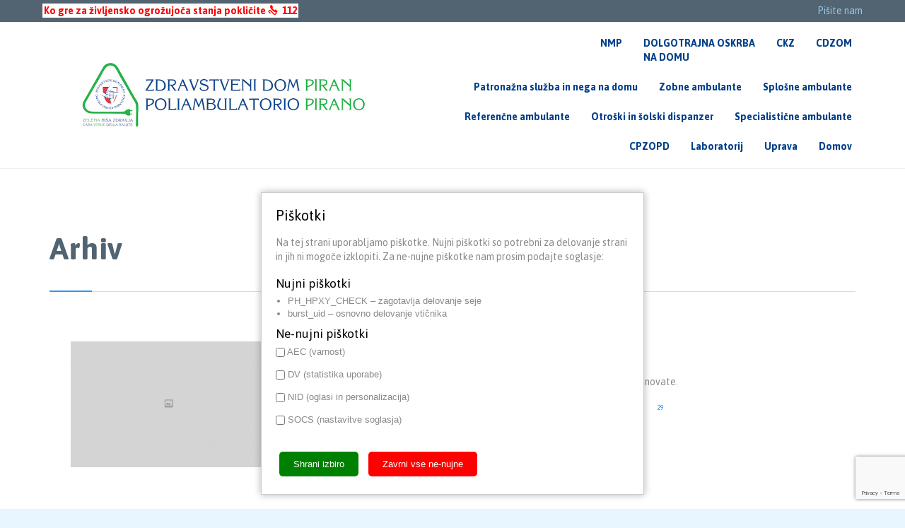

--- FILE ---
content_type: text/html; charset=UTF-8
request_url: https://zd-piran.si/?portfolio_category=html
body_size: 70097
content:
<!DOCTYPE html>
<html lang="en-US" class="no-ie no-js">

<head>
	<meta charset="UTF-8" />
	<meta http-equiv="X-UA-Compatible" content="IE=edge" />
	<meta name="viewport" content="width=device-width, initial-scale=1">

	<link rel="pingback" href="https://zd-piran.si/xmlrpc.php" />
	<title>HTML &#8211; ZD Piran</title>
<meta name='robots' content='max-image-preview:large' />
<link rel='dns-prefetch' href='//fonts.googleapis.com' />
<link rel="alternate" type="application/rss+xml" title="ZD Piran &raquo; Feed" href="https://zd-piran.si/index.php/feed/" />
<link rel="alternate" type="application/rss+xml" title="ZD Piran &raquo; Comments Feed" href="https://zd-piran.si/index.php/comments/feed/" />
<script type="text/javascript" id="wpp-js" src="https://zd-piran.si/wp-content/plugins/wordpress-popular-posts/assets/js/wpp.min.js?ver=7.3.6" data-sampling="0" data-sampling-rate="100" data-api-url="https://zd-piran.si/index.php/wp-json/wordpress-popular-posts" data-post-id="0" data-token="0e6efab0e5" data-lang="0" data-debug="0"></script>
<link rel="alternate" type="application/rss+xml" title="ZD Piran &raquo; HTML Portfolio Category Feed" href="https://zd-piran.si/?portfolio_category=html/feed/" />
<style id='wp-img-auto-sizes-contain-inline-css' type='text/css'>
img:is([sizes=auto i],[sizes^="auto," i]){contain-intrinsic-size:3000px 1500px}
/*# sourceURL=wp-img-auto-sizes-contain-inline-css */
</style>
<style id='wp-emoji-styles-inline-css' type='text/css'>

	img.wp-smiley, img.emoji {
		display: inline !important;
		border: none !important;
		box-shadow: none !important;
		height: 1em !important;
		width: 1em !important;
		margin: 0 0.07em !important;
		vertical-align: -0.1em !important;
		background: none !important;
		padding: 0 !important;
	}
/*# sourceURL=wp-emoji-styles-inline-css */
</style>
<style id='wp-block-library-inline-css' type='text/css'>
:root{--wp-block-synced-color:#7a00df;--wp-block-synced-color--rgb:122,0,223;--wp-bound-block-color:var(--wp-block-synced-color);--wp-editor-canvas-background:#ddd;--wp-admin-theme-color:#007cba;--wp-admin-theme-color--rgb:0,124,186;--wp-admin-theme-color-darker-10:#006ba1;--wp-admin-theme-color-darker-10--rgb:0,107,160.5;--wp-admin-theme-color-darker-20:#005a87;--wp-admin-theme-color-darker-20--rgb:0,90,135;--wp-admin-border-width-focus:2px}@media (min-resolution:192dpi){:root{--wp-admin-border-width-focus:1.5px}}.wp-element-button{cursor:pointer}:root .has-very-light-gray-background-color{background-color:#eee}:root .has-very-dark-gray-background-color{background-color:#313131}:root .has-very-light-gray-color{color:#eee}:root .has-very-dark-gray-color{color:#313131}:root .has-vivid-green-cyan-to-vivid-cyan-blue-gradient-background{background:linear-gradient(135deg,#00d084,#0693e3)}:root .has-purple-crush-gradient-background{background:linear-gradient(135deg,#34e2e4,#4721fb 50%,#ab1dfe)}:root .has-hazy-dawn-gradient-background{background:linear-gradient(135deg,#faaca8,#dad0ec)}:root .has-subdued-olive-gradient-background{background:linear-gradient(135deg,#fafae1,#67a671)}:root .has-atomic-cream-gradient-background{background:linear-gradient(135deg,#fdd79a,#004a59)}:root .has-nightshade-gradient-background{background:linear-gradient(135deg,#330968,#31cdcf)}:root .has-midnight-gradient-background{background:linear-gradient(135deg,#020381,#2874fc)}:root{--wp--preset--font-size--normal:16px;--wp--preset--font-size--huge:42px}.has-regular-font-size{font-size:1em}.has-larger-font-size{font-size:2.625em}.has-normal-font-size{font-size:var(--wp--preset--font-size--normal)}.has-huge-font-size{font-size:var(--wp--preset--font-size--huge)}.has-text-align-center{text-align:center}.has-text-align-left{text-align:left}.has-text-align-right{text-align:right}.has-fit-text{white-space:nowrap!important}#end-resizable-editor-section{display:none}.aligncenter{clear:both}.items-justified-left{justify-content:flex-start}.items-justified-center{justify-content:center}.items-justified-right{justify-content:flex-end}.items-justified-space-between{justify-content:space-between}.screen-reader-text{border:0;clip-path:inset(50%);height:1px;margin:-1px;overflow:hidden;padding:0;position:absolute;width:1px;word-wrap:normal!important}.screen-reader-text:focus{background-color:#ddd;clip-path:none;color:#444;display:block;font-size:1em;height:auto;left:5px;line-height:normal;padding:15px 23px 14px;text-decoration:none;top:5px;width:auto;z-index:100000}html :where(.has-border-color){border-style:solid}html :where([style*=border-top-color]){border-top-style:solid}html :where([style*=border-right-color]){border-right-style:solid}html :where([style*=border-bottom-color]){border-bottom-style:solid}html :where([style*=border-left-color]){border-left-style:solid}html :where([style*=border-width]){border-style:solid}html :where([style*=border-top-width]){border-top-style:solid}html :where([style*=border-right-width]){border-right-style:solid}html :where([style*=border-bottom-width]){border-bottom-style:solid}html :where([style*=border-left-width]){border-left-style:solid}html :where(img[class*=wp-image-]){height:auto;max-width:100%}:where(figure){margin:0 0 1em}html :where(.is-position-sticky){--wp-admin--admin-bar--position-offset:var(--wp-admin--admin-bar--height,0px)}@media screen and (max-width:600px){html :where(.is-position-sticky){--wp-admin--admin-bar--position-offset:0px}}

/*# sourceURL=wp-block-library-inline-css */
</style><style id='global-styles-inline-css' type='text/css'>
:root{--wp--preset--aspect-ratio--square: 1;--wp--preset--aspect-ratio--4-3: 4/3;--wp--preset--aspect-ratio--3-4: 3/4;--wp--preset--aspect-ratio--3-2: 3/2;--wp--preset--aspect-ratio--2-3: 2/3;--wp--preset--aspect-ratio--16-9: 16/9;--wp--preset--aspect-ratio--9-16: 9/16;--wp--preset--color--black: #000000;--wp--preset--color--cyan-bluish-gray: #abb8c3;--wp--preset--color--white: #ffffff;--wp--preset--color--pale-pink: #f78da7;--wp--preset--color--vivid-red: #cf2e2e;--wp--preset--color--luminous-vivid-orange: #ff6900;--wp--preset--color--luminous-vivid-amber: #fcb900;--wp--preset--color--light-green-cyan: #7bdcb5;--wp--preset--color--vivid-green-cyan: #00d084;--wp--preset--color--pale-cyan-blue: #8ed1fc;--wp--preset--color--vivid-cyan-blue: #0693e3;--wp--preset--color--vivid-purple: #9b51e0;--wp--preset--gradient--vivid-cyan-blue-to-vivid-purple: linear-gradient(135deg,rgb(6,147,227) 0%,rgb(155,81,224) 100%);--wp--preset--gradient--light-green-cyan-to-vivid-green-cyan: linear-gradient(135deg,rgb(122,220,180) 0%,rgb(0,208,130) 100%);--wp--preset--gradient--luminous-vivid-amber-to-luminous-vivid-orange: linear-gradient(135deg,rgb(252,185,0) 0%,rgb(255,105,0) 100%);--wp--preset--gradient--luminous-vivid-orange-to-vivid-red: linear-gradient(135deg,rgb(255,105,0) 0%,rgb(207,46,46) 100%);--wp--preset--gradient--very-light-gray-to-cyan-bluish-gray: linear-gradient(135deg,rgb(238,238,238) 0%,rgb(169,184,195) 100%);--wp--preset--gradient--cool-to-warm-spectrum: linear-gradient(135deg,rgb(74,234,220) 0%,rgb(151,120,209) 20%,rgb(207,42,186) 40%,rgb(238,44,130) 60%,rgb(251,105,98) 80%,rgb(254,248,76) 100%);--wp--preset--gradient--blush-light-purple: linear-gradient(135deg,rgb(255,206,236) 0%,rgb(152,150,240) 100%);--wp--preset--gradient--blush-bordeaux: linear-gradient(135deg,rgb(254,205,165) 0%,rgb(254,45,45) 50%,rgb(107,0,62) 100%);--wp--preset--gradient--luminous-dusk: linear-gradient(135deg,rgb(255,203,112) 0%,rgb(199,81,192) 50%,rgb(65,88,208) 100%);--wp--preset--gradient--pale-ocean: linear-gradient(135deg,rgb(255,245,203) 0%,rgb(182,227,212) 50%,rgb(51,167,181) 100%);--wp--preset--gradient--electric-grass: linear-gradient(135deg,rgb(202,248,128) 0%,rgb(113,206,126) 100%);--wp--preset--gradient--midnight: linear-gradient(135deg,rgb(2,3,129) 0%,rgb(40,116,252) 100%);--wp--preset--font-size--small: 13px;--wp--preset--font-size--medium: 20px;--wp--preset--font-size--large: 36px;--wp--preset--font-size--x-large: 42px;--wp--preset--spacing--20: 0.44rem;--wp--preset--spacing--30: 0.67rem;--wp--preset--spacing--40: 1rem;--wp--preset--spacing--50: 1.5rem;--wp--preset--spacing--60: 2.25rem;--wp--preset--spacing--70: 3.38rem;--wp--preset--spacing--80: 5.06rem;--wp--preset--shadow--natural: 6px 6px 9px rgba(0, 0, 0, 0.2);--wp--preset--shadow--deep: 12px 12px 50px rgba(0, 0, 0, 0.4);--wp--preset--shadow--sharp: 6px 6px 0px rgba(0, 0, 0, 0.2);--wp--preset--shadow--outlined: 6px 6px 0px -3px rgb(255, 255, 255), 6px 6px rgb(0, 0, 0);--wp--preset--shadow--crisp: 6px 6px 0px rgb(0, 0, 0);}:where(.is-layout-flex){gap: 0.5em;}:where(.is-layout-grid){gap: 0.5em;}body .is-layout-flex{display: flex;}.is-layout-flex{flex-wrap: wrap;align-items: center;}.is-layout-flex > :is(*, div){margin: 0;}body .is-layout-grid{display: grid;}.is-layout-grid > :is(*, div){margin: 0;}:where(.wp-block-columns.is-layout-flex){gap: 2em;}:where(.wp-block-columns.is-layout-grid){gap: 2em;}:where(.wp-block-post-template.is-layout-flex){gap: 1.25em;}:where(.wp-block-post-template.is-layout-grid){gap: 1.25em;}.has-black-color{color: var(--wp--preset--color--black) !important;}.has-cyan-bluish-gray-color{color: var(--wp--preset--color--cyan-bluish-gray) !important;}.has-white-color{color: var(--wp--preset--color--white) !important;}.has-pale-pink-color{color: var(--wp--preset--color--pale-pink) !important;}.has-vivid-red-color{color: var(--wp--preset--color--vivid-red) !important;}.has-luminous-vivid-orange-color{color: var(--wp--preset--color--luminous-vivid-orange) !important;}.has-luminous-vivid-amber-color{color: var(--wp--preset--color--luminous-vivid-amber) !important;}.has-light-green-cyan-color{color: var(--wp--preset--color--light-green-cyan) !important;}.has-vivid-green-cyan-color{color: var(--wp--preset--color--vivid-green-cyan) !important;}.has-pale-cyan-blue-color{color: var(--wp--preset--color--pale-cyan-blue) !important;}.has-vivid-cyan-blue-color{color: var(--wp--preset--color--vivid-cyan-blue) !important;}.has-vivid-purple-color{color: var(--wp--preset--color--vivid-purple) !important;}.has-black-background-color{background-color: var(--wp--preset--color--black) !important;}.has-cyan-bluish-gray-background-color{background-color: var(--wp--preset--color--cyan-bluish-gray) !important;}.has-white-background-color{background-color: var(--wp--preset--color--white) !important;}.has-pale-pink-background-color{background-color: var(--wp--preset--color--pale-pink) !important;}.has-vivid-red-background-color{background-color: var(--wp--preset--color--vivid-red) !important;}.has-luminous-vivid-orange-background-color{background-color: var(--wp--preset--color--luminous-vivid-orange) !important;}.has-luminous-vivid-amber-background-color{background-color: var(--wp--preset--color--luminous-vivid-amber) !important;}.has-light-green-cyan-background-color{background-color: var(--wp--preset--color--light-green-cyan) !important;}.has-vivid-green-cyan-background-color{background-color: var(--wp--preset--color--vivid-green-cyan) !important;}.has-pale-cyan-blue-background-color{background-color: var(--wp--preset--color--pale-cyan-blue) !important;}.has-vivid-cyan-blue-background-color{background-color: var(--wp--preset--color--vivid-cyan-blue) !important;}.has-vivid-purple-background-color{background-color: var(--wp--preset--color--vivid-purple) !important;}.has-black-border-color{border-color: var(--wp--preset--color--black) !important;}.has-cyan-bluish-gray-border-color{border-color: var(--wp--preset--color--cyan-bluish-gray) !important;}.has-white-border-color{border-color: var(--wp--preset--color--white) !important;}.has-pale-pink-border-color{border-color: var(--wp--preset--color--pale-pink) !important;}.has-vivid-red-border-color{border-color: var(--wp--preset--color--vivid-red) !important;}.has-luminous-vivid-orange-border-color{border-color: var(--wp--preset--color--luminous-vivid-orange) !important;}.has-luminous-vivid-amber-border-color{border-color: var(--wp--preset--color--luminous-vivid-amber) !important;}.has-light-green-cyan-border-color{border-color: var(--wp--preset--color--light-green-cyan) !important;}.has-vivid-green-cyan-border-color{border-color: var(--wp--preset--color--vivid-green-cyan) !important;}.has-pale-cyan-blue-border-color{border-color: var(--wp--preset--color--pale-cyan-blue) !important;}.has-vivid-cyan-blue-border-color{border-color: var(--wp--preset--color--vivid-cyan-blue) !important;}.has-vivid-purple-border-color{border-color: var(--wp--preset--color--vivid-purple) !important;}.has-vivid-cyan-blue-to-vivid-purple-gradient-background{background: var(--wp--preset--gradient--vivid-cyan-blue-to-vivid-purple) !important;}.has-light-green-cyan-to-vivid-green-cyan-gradient-background{background: var(--wp--preset--gradient--light-green-cyan-to-vivid-green-cyan) !important;}.has-luminous-vivid-amber-to-luminous-vivid-orange-gradient-background{background: var(--wp--preset--gradient--luminous-vivid-amber-to-luminous-vivid-orange) !important;}.has-luminous-vivid-orange-to-vivid-red-gradient-background{background: var(--wp--preset--gradient--luminous-vivid-orange-to-vivid-red) !important;}.has-very-light-gray-to-cyan-bluish-gray-gradient-background{background: var(--wp--preset--gradient--very-light-gray-to-cyan-bluish-gray) !important;}.has-cool-to-warm-spectrum-gradient-background{background: var(--wp--preset--gradient--cool-to-warm-spectrum) !important;}.has-blush-light-purple-gradient-background{background: var(--wp--preset--gradient--blush-light-purple) !important;}.has-blush-bordeaux-gradient-background{background: var(--wp--preset--gradient--blush-bordeaux) !important;}.has-luminous-dusk-gradient-background{background: var(--wp--preset--gradient--luminous-dusk) !important;}.has-pale-ocean-gradient-background{background: var(--wp--preset--gradient--pale-ocean) !important;}.has-electric-grass-gradient-background{background: var(--wp--preset--gradient--electric-grass) !important;}.has-midnight-gradient-background{background: var(--wp--preset--gradient--midnight) !important;}.has-small-font-size{font-size: var(--wp--preset--font-size--small) !important;}.has-medium-font-size{font-size: var(--wp--preset--font-size--medium) !important;}.has-large-font-size{font-size: var(--wp--preset--font-size--large) !important;}.has-x-large-font-size{font-size: var(--wp--preset--font-size--x-large) !important;}
/*# sourceURL=global-styles-inline-css */
</style>

<style id='classic-theme-styles-inline-css' type='text/css'>
/*! This file is auto-generated */
.wp-block-button__link{color:#fff;background-color:#32373c;border-radius:9999px;box-shadow:none;text-decoration:none;padding:calc(.667em + 2px) calc(1.333em + 2px);font-size:1.125em}.wp-block-file__button{background:#32373c;color:#fff;text-decoration:none}
/*# sourceURL=/wp-includes/css/classic-themes.min.css */
</style>
<link rel='stylesheet' id='wp-components-css' href='https://zd-piran.si/wp-includes/css/dist/components/style.min.css?ver=6.9' type='text/css' media='all' />
<link rel='stylesheet' id='wp-preferences-css' href='https://zd-piran.si/wp-includes/css/dist/preferences/style.min.css?ver=6.9' type='text/css' media='all' />
<link rel='stylesheet' id='wp-block-editor-css' href='https://zd-piran.si/wp-includes/css/dist/block-editor/style.min.css?ver=6.9' type='text/css' media='all' />
<link rel='stylesheet' id='popup-maker-block-library-style-css' href='https://zd-piran.si/wp-content/plugins/popup-maker/dist/packages/block-library-style.css?ver=dbea705cfafe089d65f1' type='text/css' media='all' />
<link rel='stylesheet' id='contact-form-7-css' href='https://zd-piran.si/wp-content/plugins/contact-form-7/includes/css/styles.css?ver=6.1.4' type='text/css' media='all' />
<link rel='stylesheet' id='ultimate-post-list-public-style-css' href='https://zd-piran.si/wp-content/plugins/ultimate-post-list/public/css/ultimate-post-list-public.css?ver=5.2.7.1' type='text/css' media='all' />
<link rel='stylesheet' id='wordpress-popular-posts-css-css' href='https://zd-piran.si/wp-content/plugins/wordpress-popular-posts/assets/css/wpp.css?ver=7.3.6' type='text/css' media='all' />
<link rel='stylesheet' id='wpv-gfonts-css' href='//fonts.googleapis.com/css?family=Asap%3Abold%2Cnormal%2C300&#038;subset=latin&#038;ver=24' type='text/css' media='all' />
<link rel='stylesheet' id='front-magnific-popup-css' href='https://zd-piran.si/wp-content/themes/health-center/wpv_theme/assets/css/magnific.css?ver=6.9' type='text/css' media='all' />
<link rel='stylesheet' id='vamtam-front-all-css' href='https://zd-piran.si/wp-content/themes/health-center/cache/all.css?ver=1733480968' type='text/css' media='all' />
<style id='vamtam-front-all-inline-css' type='text/css'>
.slikaHover{
    background-color:rgba(0,0,0,1); /*where 1 stands for 100% opacity*/
} 
.slikaHover:hover{
    background-color:rgba(0,0,0,0.5); /*where 0.5 stands for 50% opacity*/
}
.page-id-1849 .page-header .title {
padding-top: 60px;
}
.clearboth { clear: both; }


/* Welcome page only! */
.screens .linkarea img{
	box-shadow: 0px 2px 4px 0px rgba(0,0,0,0.10);
	transition: all .3s ease;
	border-radius: 2px;
}

.screens .linkarea img:hover {
	box-shadow: 0px 2px 20px 0px rgba(0,0,0,0.16);
	margin-top: -10px;
}
.page-id-7948 #style-switcher{
display: none;
}

.w-header {
	text-align: center;
}
.w-header .grid-1-5{
	display: inline-block;
	float: none;
	vertical-align: top:
}
.w-header h3{
	margin: 0px;
	font-weight: 600;
	color: #fff;
}
.w-header p{
	margin-top: 0.5em
}
.w-header .sep-3{
	opacity: 0.2;
}
.w-header h1, .w-header h4, .w-header p, .w-white{
	color: #fff !important;
}

body.page-id-7948.no-header-sidebars.no-page-header .page-wrapper{
	padding-top: 0px;
}

.page-id-7948 h2{
	font-size: 3em;
	line-height: 1em;
	font-weight: 100;
	color: #7C8A8D;
	margin-bottom: 10px;
}

.big-text {
	font-size: 1.3em;
	line-height: 1.2em;
	font-weight: 100
}

.plugin-logos img{
	padding: 0px 20px;
	display: inline-block;
}


.more-testimonials{
	border: solid 1px #EDEDED;
	text-align: center;
	padding: 20px 30px;
	border: 1px solid #D9D9D9;
}
.more-testimonials h3{
	margin-bottom: 9px;
	margin-top: 6px;
}
.more-testimonials p{
	margin-top: 0px;
}
.dark-bg h2{
	color: #fff !important;
}

@media (max-width: 958px){
.twitter-button{
	margin-bottom: 20px;
}
body.page-id-7948 .row{
	margin-bottom: 0px;
}
.w-hide-bg{
	padding:0px !important;
	background-image: none !important;
}
.dark-bg{
	background-image: none !important;
}

.w-mobile-hide{
	display: none;
}
.w-hide-bg .push{
	display: none;
}
}
/*# sourceURL=vamtam-front-all-inline-css */
</style>
<script type="text/javascript" src="https://zd-piran.si/wp-includes/js/jquery/jquery.min.js?ver=3.7.1" id="jquery-core-js"></script>
<script type="text/javascript" src="https://zd-piran.si/wp-includes/js/jquery/jquery-migrate.min.js?ver=3.4.1" id="jquery-migrate-js"></script>
<script type="text/javascript" id="ultimate-post-list-js-extra">
/* <![CDATA[ */
var upl_vars = {"upl_nonce":"595067047b","ajaxurl":"https://zd-piran.si/wp-admin/admin-ajax.php"};
//# sourceURL=ultimate-post-list-js-extra
/* ]]> */
</script>
<script type="text/javascript" src="https://zd-piran.si/wp-content/plugins/ultimate-post-list/public/js/ultimate-post-list-public.min.js?ver=5.2.7.1" id="ultimate-post-list-js"></script>
<script type="text/javascript" src="https://zd-piran.si/wp-content/plugins/vamtam-love-it//includes/js/jquery.cookie.js?ver=6.9" id="jquery-cookie-js"></script>
<script type="text/javascript" id="love-it-js-extra">
/* <![CDATA[ */
var love_it_vars = {"ajaxurl":"https://zd-piran.si/wp-admin/admin-ajax.php","nonce":"1283a62b12","already_loved_message":"You have already loved this item.","error_message":"Sorry, there was a problem processing your request.","logged_in":""};
//# sourceURL=love-it-js-extra
/* ]]> */
</script>
<script type="text/javascript" src="https://zd-piran.si/wp-content/plugins/vamtam-love-it//includes/js/love-it.js?ver=6.9" id="love-it-js"></script>
<link rel="https://api.w.org/" href="https://zd-piran.si/index.php/wp-json/" /><link rel="EditURI" type="application/rsd+xml" title="RSD" href="https://zd-piran.si/xmlrpc.php?rsd" />
<meta name="generator" content="WordPress 6.9" />
            <style id="wpp-loading-animation-styles">@-webkit-keyframes bgslide{from{background-position-x:0}to{background-position-x:-200%}}@keyframes bgslide{from{background-position-x:0}to{background-position-x:-200%}}.wpp-widget-block-placeholder,.wpp-shortcode-placeholder{margin:0 auto;width:60px;height:3px;background:#dd3737;background:linear-gradient(90deg,#dd3737 0%,#571313 10%,#dd3737 100%);background-size:200% auto;border-radius:3px;-webkit-animation:bgslide 1s infinite linear;animation:bgslide 1s infinite linear}</style>
            <style type="text/css">.recentcomments a{display:inline !important;padding:0 !important;margin:0 !important;}</style><link rel="icon" href="https://zd-piran.si/wp-content/uploads/2025/12/logo_mali-43x43.png" sizes="32x32" />
<link rel="icon" href="https://zd-piran.si/wp-content/uploads/2025/12/logo_mali-200x201.png" sizes="192x192" />
<link rel="apple-touch-icon" href="https://zd-piran.si/wp-content/uploads/2025/12/logo_mali-200x201.png" />
<meta name="msapplication-TileImage" content="https://zd-piran.si/wp-content/uploads/2025/12/logo_mali.png" />
		<style type="text/css" id="wp-custom-css">
			/* Base layout */
#accessible-menu ul[role="menubar"] {
  list-style: none;
  margin: 0;
  padding: 0;
  display: flex;
  flex-wrap: wrap;
  justify-content: flex-end; /* or flex-start depending on theme */
}

#accessible-menu li[role="none"] {
  position: relative;
  margin: 0;
}

#accessible-menu a[role="menuitem"] {
  display: block;
  padding: 10px 15px;
  color: #003F89;
  text-decoration: none;
  font-weight: 600;
	text-align: left;
}

/* Dropdown hidden by default */
#accessible-menu ul[role="menu"] {
  display: none;
  position: absolute;
  left: 0;
  top: 100%;
  list-style: none;
  margin: 0;
  padding: 0;
  background: white;
  border: 1px solid #ddd;
  z-index: 1000;
  min-width: 250px;
}

/* Show dropdown on hover or focus */
#accessible-menu li[role="none"]:hover > ul[role="menu"],
#accessible-menu li[role="none"]:focus-within > ul[role="menu"] {
  display: block;
}

/* Dropdown items */
#accessible-menu ul[role="menu"] li a {
  padding: 8px 12px;
  font-weight: normal;
  color: #333;
}

#accessible-menu ul[role="menu"] li a:hover,
#accessible-menu [role="menuitem"]:focus {
  background: #0073aa;
  color: #fff;
  outline: none;
}

/* Accessibility focus outline */
#accessible-menu [role="menuitem"]:focus {
  outline: 3px solid #000;
}
.upl-post-excerpt {
  display: none !important;
}
.inner {color: black !important}		</style>
		</head>
<body class="archive tax-portfolio_category term-html term-87 wp-theme-health-center layout-full full pagination-infinite-scrolling  wpv-not-scrolled has-page-header no-header-slider no-header-sidebars responsive-layout no-breadcrumbs no-slider-button-thumbnails">
	<a class="skip-link screen-reader-text" href="#main-content">Preskoči na vsebino</a>
	<span id="top"></span>
		<div id="page" class="main-container">

		<div class="fixed-header-box">
	<header class="main-header layout-logo-menu">
			<div id="top-nav-wrapper">
				<nav class="top-nav text-social">
			<div class=" top-nav-inner">
				<div class="row">
					<div class="row">
						<div class="grid-1-2" id="top-nav-text">
	</script><a style='padding:2px;background:white;color:red'><strong>Ko gre za življensko ogrožujoča stanja pokličite <span class='icon shortcode theme color:red' style='font-size:14px !important;color:red'>&#57382;</span>  112</strong></a>
</div><div class="grid-1-2" id="top-nav-social">
			<span><a href="index.php/kontakt/">Pišite nam</a></span>
																																																				</div>					</div>
				</div>
			</div>
		</nav>
			</div>
		<div class="">
	<div class="header-contents header-content-wrapper">
		<div class="first-row">
			<div class="logo-wrapper">
	<a href="#" id="mp-menu-trigger" class="icon-b" data-icon="&#57801;"><span class="visuallyhidden">Open/Close Menu</span></a>
		<a href="https://zd-piran.si" title="ZD Piran" class="logo " style="min-width:525px">			<img src="http://zd-piran.si/wp-content/uploads/2021/01/logo_bela_podlaga_plavi_text.png" alt="ZD Piran" class="normal-logo" height="118.5" style="padding: -21.75px 0; max-height: 118.5px;"/>
			</a>
				<span class="logo-tagline">Poliambulatorio Pirano</span>
		<div class="mobile-logo-additions">
					</div>
</div>

		</div>

		<div class="second-row ">
			<div id="menus">
				<nav id="accessible-menu" aria-label="Main menu">
  <ul id="menu-topmenu" role="menubar">
    <li role="none"><a role="menuitem" href="https://zd-piran.si/index.php/nmp/">NMP</a></li>
    <li role="none"><a role="menuitem" href="https://zd-piran.si/index.php/dolgotrajna-oskrba-na-domu/" style="text_align:center">DOLGOTRAJNA OSKRBA<br>NA DOMU</a></li>
    <li role="none"><a role="menuitem" href="https://www.ckzpiran.si">CKZ</a></li>
    <li role="none"><a role="menuitem" href="https://zd-piran.si/index.php/23-2/cdzom/">CDZOM</a></li>
    <li role="none"><a role="menuitem" href="https://zd-piran.si/index.php/patronazna-sluzba/">Patronažna služba in nega na domu</a></li>

    <li role="none">
      <a role="menuitem" aria-haspopup="true" aria-expanded="false" href="https://zd-piran.si/index.php/zobne_ambulante/">Zobne ambulante</a>
      <ul role="menu">
        <li role="none"><a role="menuitem" href="https://zd-piran.si/index.php/zobne_ambulante/rtg/">Rentgensko slikanje zob ZD Piran</a></li>
        <li role="none"><a role="menuitem" href="https://zd-piran.si/index.php/zobne_ambulante/vatovec/">Miha Vatovec, dr. dent. med.</a></li>
        <li role="none"><a role="menuitem" href="https://zd-piran.si/index.php/zobne_ambulante/samotorcan/">Slavko Samotorčan, dr.dent.med.</a></li>
        <li role="none"><a role="menuitem" href="https://zd-piran.si/index.php/zobne_ambulante/skorjasoric/">Vesna Škorja Sorič , dr.dent.med.</a></li>
        <li role="none"><a role="menuitem" href="https://zd-piran.si/index.php/zobne_ambulante/dobravc/">Dobravc Vesna, dr.dent.med.</a></li>
        <li role="none"><a role="menuitem" href="https://zd-piran.si/index.php/zobne_ambulante/zobnapomorska/">Ambulanta za mladino in odrasle: Alenka Seljak, dr. dent. med.</a></li>
        <li role="none"><a role="menuitem" href="https://zd-piran.si/index.php/zobne_ambulante/komljanec/">Evgenij Komljanec, dr.dent.med.,spec.zobne in čeljustne ortopedije – ZZZ ORTHODONTIO</a></li>
        <li role="none"><a role="menuitem" href="https://zd-piran.si/index.php/zobne_ambulante/solskazobna/">Šolska zobna ambulanta Matic Jerman, dr. dent. med.</a></li>
        <li role="none"><a role="menuitem" href="https://zd-piran.si/index.php/zobne_ambulante/cokdental/">Dr. ČOK DENTAL d.o.o.</a></li>
      </ul>
    </li>

    <li role="none">
      <a role="menuitem" aria-haspopup="true" aria-expanded="false" href="https://zd-piran.si/index.php/ambulante-druzinske-medicine/spolsne_ambulante/">Splošne ambulante</a>
      <ul role="menu">
        <li role="none"><a role="menuitem" href="https://zd-piran.si/index.php/ambulante-druzinske-medicine/spolsne_ambulante/dodatnasa/">Dodatna ambulanta družinske medicine</a></li>
        <li role="none"><a role="menuitem" href="https://zd-piran.si/index.php/ambulante-druzinske-medicine/spolsne_ambulante/sa01/">Katarina Ralca, dr.med. spec. druž. med.</a></li>
        <li role="none"><a role="menuitem" href="https://zd-piran.si/index.php/ambulante-druzinske-medicine/spolsne_ambulante/ambprimozic/">Jasna Primožič, dr.med. spec. druž. med.</a></li>
        <li role="none"><a role="menuitem" href="https://zd-piran.si/index.php/ambulante-druzinske-medicine/spolsne_ambulante/sa07/">Maja Cvetko Gomezelj, dr.med. spec. druž. med.</a></li>
        <li role="none"><a role="menuitem" href="https://zd-piran.si/index.php/ambulante-druzinske-medicine/spolsne_ambulante/sa06/">Polona Lampič, dr.med. spec. druž. med.</a></li>
        <li role="none"><a role="menuitem" href="https://zd-piran.si/index.php/ambulante-druzinske-medicine/spolsne_ambulante/sa08/">Nataša Ukota Rožman, dr.med. spec. druž. med.</a></li>
        <li role="none"><a role="menuitem" href="https://zd-piran.si/index.php/ambulante-druzinske-medicine/spolsne_ambulante/sa04/">Ivana Kostić dr. med. specializantka družinske medicine</a></li>
        <li role="none"><a role="menuitem" href="https://zd-piran.si/index.php/ambulante-druzinske-medicine/sa02/">Bernarda Javornik, dr.med.spec.druž.med.</a></li>
        <li role="none"><a role="menuitem" href="https://zd-piran.si/index.php/ambulante-druzinske-medicine/spolsne_ambulante/sa05/">Kristina Babič, dr. med. spec. druž. med.</a></li>
        <li role="none"><a role="menuitem" href="https://zd-piran.si/index.php/ambulante-druzinske-medicine/spolsne_ambulante/picej/">Snežana Picej  dr. med. spec. druž. med.</a></li>
        <li role="none"><a role="menuitem" href="https://zd-piran.si/index.php/ambulante-druzinske-medicine/spolsne_ambulante/vucko/">Gregor Vučko, dr.med., spec. spl.med.</a></li>
        <li role="none"><a role="menuitem" href="https://zd-piran.si/index.php/ambulante-druzinske-medicine/spolsne_ambulante/lakovicbossman/">Karmen Laković Bossman, dr.med., spec. spl.med.</a></li>
      </ul>
    </li>

    <li role="none">
      <a role="menuitem" aria-haspopup="true" aria-expanded="false" href="https://zd-piran.si/index.php/ambulante-druzinske-medicine/referencne_ambulante/">Referenčne ambulante</a>
      <ul role="menu">
        <li role="none"><a role="menuitem" href="https://zd-piran.si/index.php/ambulante-druzinske-medicine/spolsne_ambulante/referencna1/">Referenčna ambulanta Dr. Ralca in Dr. Kostić</a></li>
        <li role="none"><a role="menuitem" href="https://zd-piran.si/index.php/ambulante-druzinske-medicine/spolsne_ambulante/referencna3/">Referenčna ambulanta Dr. Lampič Polona in Dr. Maja Cvetko Gomezelj</a></li>
        <li role="none"><a role="menuitem" href="https://zd-piran.si/index.php/ambulante-druzinske-medicine/spolsne_ambulante/referencna2/">Referenčna ambulanta Dr. Nataša Ukota Rožman</a></li>
        <li role="none"><a role="menuitem" href="https://zd-piran.si/index.php/ambulante-druzinske-medicine/spolsne_ambulante/referencna-piran/">Referenčna ambulanta Dr. Babič in Dr. Javornik</a></li>
      </ul>
    </li>

    <li role="none">
      <a role="menuitem" aria-haspopup="true" aria-expanded="false" href="#">Otroški in šolski dispanzer</a>
      <ul role="menu">
        <li role="none"><a role="menuitem" href="https://zd-piran.si/index.php/pediatrija/trupac/">Trupac Saražin Paola, dr.med. spec. ped.</a></li>
        <li role="none"><a role="menuitem" href="https://zd-piran.si/index.php/pediatrija/rostan/">Pediatrična ambulanta 2</a></li>
        <li role="none"><a role="menuitem" href="https://zd-piran.si/index.php/pediatrija/lazardaneu/">Vesna Lazar Daneu, dr.med., spec. pediater</a></li>
        <li role="none"><a role="menuitem" href="https://zd-piran.si/index.php/pediatrija/padozzs/">Preventivna ambulanta za družinsko obravnavo za zdrav življenjski slog</a></li>
      </ul>
    </li>

    <li role="none">
      <a role="menuitem" aria-haspopup="true" aria-expanded="false" href="https://zd-piran.si/index.php/specambulante/">Specialistične ambulante</a>
      <ul role="menu">
        <li role="none"><a role="menuitem" href="https://zd-piran.si/index.php/specambulante/mdps/">Ambulanta medicine dela, prometa in športa</a></li>
        <li role="none"><a role="menuitem" href="https://zd-piran.si/index.php/specambulante/orlcksg/">Otorinolaringološka ambulanta CKSG</a></li>
        <li role="none"><a role="menuitem" href="https://zd-piran.si/index.php/specambulante/orlkoper/">Otorinolaringološka ambulanta Koper</a></li>
        <li role="none"><a role="menuitem" href="https://zd-piran.si/index.php/specambulante/diabeticna/">Dispanzer za diabetike</a></li>
        <li role="none"><a role="menuitem" href="https://zd-piran.si/index.php/specambulante/internisticna/">Internistična ambulanta</a></li>
        <li role="none"><a role="menuitem" href="https://zd-piran.si/index.php/specambulante/antikoag/">Antikoagulantna ambulanta</a></li>
        <li role="none"><a role="menuitem" href="https://zd-piran.si/index.php/specambulante/pulmo/">Zasebna internistično pulmološka ambulanta</a></li>
        <li role="none"><a role="menuitem" href="https://zd-piran.si/index.php/ambulante-druzinske-medicine/spolsne_ambulante/klinfarm/">Farmacevt svetovalec</a></li>
        <li role="none"><a role="menuitem" href="https://zd-piran.si/index.php/specambulante/psihiatrija/">Psihiatrični dispanzer</a></li>
        <li role="none"><a role="menuitem" href="https://zd-piran.si/index.php/specambulante/pedopsihiatrija/">Psihohigienski dispanzer za otroke in mladostnike</a></li>
      </ul>
    </li>

    <li role="none"><a role="menuitem" href="https://zd-piran.si/index.php/cpzopd/">CPZOPD</a></li>
    <li role="none"><a role="menuitem" href="https://zd-piran.si/index.php/laboratorij/">Laboratorij</a></li>
    <li role="none"><a role="menuitem" href="https://zd-piran.si/index.php/uprava/">Uprava</a></li>
    <li role="none"><a role="menuitem" href="https://zd-piran.si/">Domov</a></li>
  </ul>
</nav>

			</div>
		</div>

		
		
	</div>
</div>	</header>

	</div><!-- / .fixed-header-box -->
<div class="shadow-bottom"></div>
		
		<div class="boxed-layout">
			<div class="pane-wrapper clearfix">
								<div id="main-content">
					<div id="sub-header" class="layout-full has-background">
	<div class="meta-header" style="">
		<div class="limit-wrapper">
			<div class="meta-header-inside">
				<header class="page-header ">
				<div class="page-header-content">
											<div class="page-title-outer" style="">
							<h1 class="title" itemprop="headline">Arhiv</h1>
													</div>
														</div>
			</header>			</div>
		</div>
	</div>
</div>					<!-- #main (do not remove this comment) -->
					<div id="main" role="main" class="wpv-main layout-full">
												<div class="limit-wrapper">
<!-- Instead of normal -->
<script src="https://www.googletagmanager.com/gtag/js?id=GA_MEASUREMENT_ID"></script>

<!-- Blocked by default -->
<script type="text/plain" data-cookie="NID" src="https://www.googletagmanager.com/gtag/js?id=GA_MEASUREMENT_ID"></script>

	<div class="row page-wrapper">
		
		<article id="post-309" class="full post-309 portfolio type-portfolio status-publish has-post-thumbnail portfolio_category-html">
						<div class="page-content">
								<div class="loop-wrapper clearfix regular normal paginated" data-columns="1"  >
		<div class="page-content post-header clearfix list-item post-309 portfolio type-portfolio status-publish has-post-thumbnail portfolio_category-html" itemscope="itemscope" itemtype="http://schema.org/CreativeWork">
			<div>
				<div class="post-article has-image-wrapper ">
	<meta itemscope itemprop="mainEntityOfPage" itemid="https://zd-piran.si/index.php/portfolio/relaxing-after-a-flight-2/" /><meta itemprop="datePublished" content="2013-03-23" /><meta itemprop="dateModified" content="2013-03-23" /><meta itemprop="headline" content="Relaxing after a flight" /><div itemprop="publisher" itemscope itemtype="https://schema.org/Organization"><meta itemprop="name" content="ZD Piran"><meta itemprop="url" content="https://zd-piran.si"><div itemprop="logo" itemscope itemtype="https://schema.org/ImageObject"><meta itemprop="url" content="http://zd-piran.si/wp-content/uploads/2021/01/logo_bela_podlaga_plavi_text.png"></div></div><div itemscope itemprop="author" itemtype="http://schema.org/Person"><meta itemprop="url" content="https://zd-piran.si/index.php/author/admin/" /><meta itemprop="name" content="admin" /></div><div itemscope itemprop="image" itemtype="http://schema.org/ImageObject"><meta itemprop="url" content="https://zd-piran.si/wp-content/uploads/2013/04/large.jpg" /><meta itemprop="width" content="1100" /><meta itemprop="height" content="700" /></div><div itemprop="interactionStatistic" itemscope itemtype="http://schema.org/InteractionCounter"><meta itemprop="interactionType" content="http://schema.org/CommentAction" /><meta itemprop="userInteractionCount" content="0" /></div>	<div class="standard-post-format clearfix as-image ">
		<div class="post-row">
		<div class="post-row-center">
					<div class="post-media">
				<div class='media-inner'>
					
					<img width="1100" height="700" src="https://zd-piran.si/wp-content/uploads/2013/04/large.jpg" class="attachment-portfolio-loop-1 size-portfolio-loop-1 wp-post-image" alt="" decoding="async" fetchpriority="high" srcset="https://zd-piran.si/wp-content/uploads/2013/04/large.jpg 1100w, https://zd-piran.si/wp-content/uploads/2013/04/large-300x191.jpg 300w, https://zd-piran.si/wp-content/uploads/2013/04/large-1024x652.jpg 1024w, https://zd-piran.si/wp-content/uploads/2013/04/large-555x353.jpg 555w, https://zd-piran.si/wp-content/uploads/2013/04/large-360x229.jpg 360w, https://zd-piran.si/wp-content/uploads/2013/04/large-262x167.jpg 262w, https://zd-piran.si/wp-content/uploads/2013/04/large-600x382.jpg 600w" sizes="(min-width: 900px) 50vw, 100vw" />
									</div>
			</div>
				<div class="post-content-outer">
					<header class="single">
			<div class="content">
								<h3>
					<a href="https://zd-piran.si/index.php/portfolio/relaxing-after-a-flight-2/" title="Relaxing after a flight">Relaxing after a flight</a>
				</h3>
			</div>
		</header>
	<div class="post-content the-content">
	<p>We create unique simple to use themes .We create trends that many follow. We innovate.</p>
</div><div class="post-meta">
	<nav class="clearfix">
		
									
<div class="post-actions">
			
					<div class="love-count-outer">
				<div class="love-it-wrapper"><a href="#" class="love-it" data-post-id="309" data-user-id="0"><span class="icon">&#57868;</span><span class="visuallyhidden">Love it</span></a> <span class="love-count">29</span></div>			</div>
		
			</div>	</nav>
</div>		</div>
	</div>
</div>	</div>
</div>
			</div>
		</div>
</div>

			</div>
		</article>

			</div>


					</div> <!-- .limit-wrapper -->

				</div><!-- / #main (do not remove this comment) -->

			</div><!-- #main-content -->

							<footer class="main-footer">
											<div class="footer-sidebars-wrapper">
							<div id="footer-sidebars" data-rows="4">
	<div class="row" data-num="0">
																<aside class="cell-1-4  fit">
					<section id="custom_html-3" class="widget_text widget widget_custom_html"><h4 class="widget-title">O nas</h4><div class="textwidget custom-html-widget"><span class='icon shortcode  ' style='font-size:16px !important;'>&#57347;</span><strong> Zdravstveni dom Piran</strong><br>
<span class='icon shortcode  ' style='font-size:16px !important;'>&#57510;</span> Cesta solinarjev 1<br>
<span class='icon shortcode  ' style='font-size:16px !important;'>&#57510;</span> 6320 Portorož<br>
<span class='icon shortcode  ' style='font-size:16px !important;'>&#57499;</span> +386 05 6207 200<br>
<span class='icon shortcode theme ' style='font-size:16px !important;'>&#57353;</span> <a href="mailto:info@zd-piran.si">info@zd-piran.si</a><br></div></section>				</aside>
																															<aside class="cell-1-4  fit">
					<section id="custom_html-5" class="widget_text widget widget_custom_html"><h4 class="widget-title">Javno dostopni podatki</h4><div class="textwidget custom-html-widget"><a href="/wp-content/uploads/2021/04/osebni_podatki_ZD3.pdf">POLITIKA VARSTVA OSEBNIH PODATKOV</a><br>
<a href="/wp-content/uploads/2021/04/KATALOG_INFORMACIJ_JAVNEGA_ZNACAJA_ZD_PIRAN.pdf">KATALOG INFORMACIJ
JAVNEGA ZNAČAJA</a><br>
<a href="/wp-content/uploads/2021/04/Statut_ZD_Piran.pdf">STATUT ZD PIRAN</a><br>
<a href="index.php/poslovna-porocila/">POSLOVNA POROČILA</a><br>
<a href="index.php/nase-cakalne-dobe/">NAŠE ČAKALNE DOBE</a><br>
<a href="index.php/iso-certifikat/">ISO Standard 9001</a><br>
<a href="/wp-content/uploads/2021/04/144_Strategija-zdravstva-Piran.pdf">STRATEGIJA PRIMARNEGA ZDRAVSTVENEGA<br> VARSTVA V OBČINI PIRAN 2017 - 2027</a></div></section>				</aside>
																							<aside class="cell-1-4  last fit">
					<section id="text-10" class="widget widget_text"><h4 class="widget-title">Povezave</h4>			<div class="textwidget"><a href="index.php/zemljevid-spletisca">Zemljevid spletišča</a><br><a href="https://www.piran.si">Občina Piran</a><br>
<a href="https://www.sb-izola.si">Splošna bolnišnica Izola</a><br>
<a href="https://www.zd-izola.si">Zdravstveni dom Izola</a><br>
<a href="https://www.zd-koper.si/">Zdravstveni dom Koper</a><br>
<a href="http://zd-piran.si/wp-content/uploads/2023/05/prijavaKrsitve.pdf">Prijava kršitve po Zakonu o zaščiti prijaviteljev</a><br>

<a href="https://zd-piran.si/index.php/izjava-o-dostopnosti/">Izjava o dostopnosti</a></div>
		</section>				</aside>
										</div>
</div>						</div>
									</footer>

				
									<div class="copyrights">
						<div class="">
							<div class="row">
								<p style="color: #ffffff;">© 2021 - Zdravstveni dom Piran</p>
							</div>
						</div>
					</div>
							
		</div><!-- / .pane-wrapper -->

	</div><!-- / .boxed-layout -->
</div><!-- / #page -->

<div id="wpv-overlay-search">
	<form action="https://zd-piran.si/" class="searchform" method="get" role="search" novalidate="">
		<label for="overlay-search-field" class="visuallyhidden">Search for:</label>
		<input id="overlay-search-field" type="text" required="required" placeholder="Search..." name="s" value="" />
		<button type="submit" class="icon theme">&#58889;</button>
			</form>
</div>


	<div id="scroll-to-top" class="icon">&#58023;</div>
<script type="speculationrules">
{"prefetch":[{"source":"document","where":{"and":[{"href_matches":"/*"},{"not":{"href_matches":["/wp-*.php","/wp-admin/*","/wp-content/uploads/*","/wp-content/*","/wp-content/plugins/*","/wp-content/themes/health-center/*","/*\\?(.+)"]}},{"not":{"selector_matches":"a[rel~=\"nofollow\"]"}},{"not":{"selector_matches":".no-prefetch, .no-prefetch a"}}]},"eagerness":"conservative"}]}
</script>
<script id='wpvpm-menu-item' type='text/html'><li>
	<% if(children.length > 0) { %>
		<a href="#" class="has-children <%= _.escape(classes.join(' ')) %>" title="<%= _.escape(attr_title) %>"><%= title %></a>
		<div class="mp-level">
			<div class="mp-level-header">
				<h2><%= title %></h2>
				<a class="mp-back" href="#"><%= WpvPushMenu.back %></a>
			</div>
			<ul>
				<% if(! (/^\s*$/.test(url)) ) { %>
					<li><a href="<%= _.escape(url) %>" class="<%= _.escape(classes.join(' ')) %>" title="<%= _.escape(attr_title) %>"><%= title %></a></li>
				<% } %>
				<%= content %>
			</ul>
		</div>
	<% } else { %>
		<a href="<%= _.escape(url) %>" class="<%= _.escape(classes.join(' ')) %>" title="<%= _.escape(attr_title) %>"><%= title %></a>
	<% } %>
</li></script><script id='wpvpm-menu-root' type='text/html'><nav id="mp-menu" class="mp-menu">
	<ul>
		<%= content %>
	</ul>
</nav>
</script><script type="text/javascript" src="https://zd-piran.si/wp-includes/js/dist/hooks.min.js?ver=dd5603f07f9220ed27f1" id="wp-hooks-js"></script>
<script type="text/javascript" src="https://zd-piran.si/wp-includes/js/dist/i18n.min.js?ver=c26c3dc7bed366793375" id="wp-i18n-js"></script>
<script type="text/javascript" id="wp-i18n-js-after">
/* <![CDATA[ */
wp.i18n.setLocaleData( { 'text direction\u0004ltr': [ 'ltr' ] } );
//# sourceURL=wp-i18n-js-after
/* ]]> */
</script>
<script type="text/javascript" src="https://zd-piran.si/wp-content/plugins/contact-form-7/includes/swv/js/index.js?ver=6.1.4" id="swv-js"></script>
<script type="text/javascript" id="contact-form-7-js-before">
/* <![CDATA[ */
var wpcf7 = {
    "api": {
        "root": "https:\/\/zd-piran.si\/index.php\/wp-json\/",
        "namespace": "contact-form-7\/v1"
    }
};
//# sourceURL=contact-form-7-js-before
/* ]]> */
</script>
<script type="text/javascript" src="https://zd-piran.si/wp-content/plugins/contact-form-7/includes/js/index.js?ver=6.1.4" id="contact-form-7-js"></script>
<script type="text/javascript" src="https://zd-piran.si/wp-includes/js/underscore.min.js?ver=1.13.7" id="underscore-js"></script>
<script type="text/javascript" src="https://zd-piran.si/wp-includes/js/backbone.min.js?ver=1.6.0" id="backbone-js"></script>
<script type="text/javascript" id="vamtam-push-menu-js-extra">
/* <![CDATA[ */
var WpvPushMenu = {"items":{"title":"Menu","description":"","type":"root","children":[{"url":"https://zd-piran.si/index.php/nmp/","title":"NMPP","attr_title":"","description":"","classes":["","menu-item","menu-item-type-post_type","menu-item-object-page"],"type":"item","children":[]},{"url":"https://www.ckzpiran.si","title":"CKZ","attr_title":"","description":"","classes":["","menu-item","menu-item-type-custom","menu-item-object-custom"],"type":"item","children":[]},{"url":"https://zd-piran.si/index.php/23-2/cdzom/","title":"CDZOM","attr_title":"","description":"","classes":["","menu-item","menu-item-type-post_type","menu-item-object-page"],"type":"item","children":[]},{"url":"https://zd-piran.si/index.php/patronazna-sluzba/","title":"Patrona\u017ena slu\u017eba in nega na domu","attr_title":"","description":"","classes":["","menu-item","menu-item-type-post_type","menu-item-object-page"],"type":"item","children":[]},{"title":"Zobne ambulante","description":"","type":"item","children":[{"url":"https://zd-piran.si/index.php/zobne_ambulante/","title":"Zobne ambulante","attr_title":"","description":"","classes":["","menu-item","menu-item-type-post_type","menu-item-object-page"],"type":"item","children":[]},{"url":"https://zd-piran.si/index.php/zobne_ambulante/rtg/","title":"Rentgensko slikanje zob ZD Piran","attr_title":"","description":"","classes":["","menu-item","menu-item-type-post_type","menu-item-object-page"],"type":"item","children":[]},{"url":"https://zd-piran.si/index.php/zobne_ambulante/vatovec/","title":"Miha Vatovec, dr. dent. med.","attr_title":"","description":"","classes":["","menu-item","menu-item-type-post_type","menu-item-object-page"],"type":"item","children":[]},{"url":"https://zd-piran.si/index.php/zobne_ambulante/samotorcan/","title":"Slavko Samotor\u010dan, dr.dent.med.","attr_title":"","description":"","classes":["","menu-item","menu-item-type-post_type","menu-item-object-page"],"type":"item","children":[]},{"url":"https://zd-piran.si/index.php/zobne_ambulante/skorjasoric/","title":"Vesna \u0160korja Sori\u010d , dr.dent.med.","attr_title":"","description":"","classes":["","menu-item","menu-item-type-post_type","menu-item-object-page"],"type":"item","children":[]},{"url":"https://zd-piran.si/index.php/zobne_ambulante/dobravc/","title":"Dobravc Vesna, dr.dent.med.","attr_title":"","description":"","classes":["","menu-item","menu-item-type-post_type","menu-item-object-page"],"type":"item","children":[]},{"url":"https://zd-piran.si/index.php/zobne_ambulante/zobnapomorska/","title":"Ambulanta za mladino in odrasle: Alenka Seljak, dr. dent. med.","attr_title":"","description":"","classes":["","menu-item","menu-item-type-post_type","menu-item-object-page"],"type":"item","children":[]},{"url":"https://zd-piran.si/index.php/zobne_ambulante/komljanec/","title":"Evgenij Komljanec, dr.dent.med.,spec.zobne in \u010deljustne ortopedije \u2013 ZZZ ORTHODONTIO","attr_title":"","description":"","classes":["","menu-item","menu-item-type-post_type","menu-item-object-page"],"type":"item","children":[]},{"url":"https://zd-piran.si/index.php/zobne_ambulante/solskazobna/","title":"\u0160olska zobna ambulanta Matic Jerman, dr. dent. med.","attr_title":"","description":"","classes":["","menu-item","menu-item-type-post_type","menu-item-object-page"],"type":"item","children":[]},{"url":"https://zd-piran.si/index.php/zobne_ambulante/cokdental/","title":"Dr. \u010cOK DENTAL d.o.o.","attr_title":"","description":"","classes":["","menu-item","menu-item-type-post_type","menu-item-object-page"],"type":"item","children":[]}]},{"title":"Splo\u0161ne ambulante","description":"","type":"item","children":[{"url":"https://zd-piran.si/index.php/ambulante-druzinske-medicine/spolsne_ambulante/","title":"Splo\u0161ne ambulante","attr_title":"","description":"","classes":["","menu-item","menu-item-type-post_type","menu-item-object-page"],"type":"item","children":[]},{"url":"https://zd-piran.si/index.php/ambulante-druzinske-medicine/spolsne_ambulante/dodatnasa/","title":"Dodatna ambulanta dru\u017einske medicine","attr_title":"","description":"","classes":["","menu-item","menu-item-type-post_type","menu-item-object-page"],"type":"item","children":[]},{"url":"https://zd-piran.si/index.php/ambulante-druzinske-medicine/spolsne_ambulante/sa01/","title":"Katarina Ralca, dr.med. spec. dru\u017e. med.","attr_title":"","description":"","classes":["","menu-item","menu-item-type-post_type","menu-item-object-page"],"type":"item","children":[]},{"url":"https://zd-piran.si/index.php/ambulante-druzinske-medicine/spolsne_ambulante/ambprimozic/","title":"Dr. Jasna Primo\u017ei\u010d, dr.med. spec. dru\u017e. med.","attr_title":"","description":"","classes":["","menu-item","menu-item-type-post_type","menu-item-object-page"],"type":"item","children":[]},{"url":"https://zd-piran.si/index.php/ambulante-druzinske-medicine/spolsne_ambulante/sa07/","title":"Maja Cvetko Gomezelj, dr.med. spec. dru\u017e. med.","attr_title":"","description":"","classes":["","menu-item","menu-item-type-post_type","menu-item-object-page"],"type":"item","children":[]},{"url":"https://zd-piran.si/index.php/ambulante-druzinske-medicine/spolsne_ambulante/sa06/","title":"Polona Lampi\u010d, dr.med. spec. dru\u017e. med.","attr_title":"","description":"","classes":["","menu-item","menu-item-type-post_type","menu-item-object-page"],"type":"item","children":[]},{"url":"https://zd-piran.si/index.php/ambulante-druzinske-medicine/spolsne_ambulante/sa08/","title":"Nata\u0161a Ukota Ro\u017eman, dr.med. spec. dru\u017e. med.","attr_title":"","description":"","classes":["","menu-item","menu-item-type-post_type","menu-item-object-page"],"type":"item","children":[]},{"url":"https://zd-piran.si/index.php/ambulante-druzinske-medicine/spolsne_ambulante/sa04/","title":"Ivana Kosti\u0107 dr. med. specializantka dru\u017einske medicine","attr_title":"","description":"","classes":["","menu-item","menu-item-type-post_type","menu-item-object-page"],"type":"item","children":[]},{"url":"https://zd-piran.si/index.php/ambulante-druzinske-medicine/sa02/","title":"Bernarda Javornik, dr.med.spec.dru\u017e.med.","attr_title":"","description":"","classes":["","menu-item","menu-item-type-post_type","menu-item-object-page"],"type":"item","children":[]},{"url":"https://zd-piran.si/index.php/ambulante-druzinske-medicine/spolsne_ambulante/sa05/","title":"Dr. Kristina Babi\u010d, dr. med. spec. dru\u017e. med.","attr_title":"","description":"","classes":["","menu-item","menu-item-type-post_type","menu-item-object-page"],"type":"item","children":[]},{"url":"https://zd-piran.si/index.php/ambulante-druzinske-medicine/spolsne_ambulante/picej/","title":"Sne\u017eana Picej  dr. med. spec. dru\u017e. med.","attr_title":"","description":"","classes":["","menu-item","menu-item-type-post_type","menu-item-object-page"],"type":"item","children":[]},{"url":"https://zd-piran.si/index.php/ambulante-druzinske-medicine/spolsne_ambulante/vucko/","title":"Gregor Vu\u010dko, dr.med., spec. spl.med.","attr_title":"","description":"","classes":["","menu-item","menu-item-type-post_type","menu-item-object-page"],"type":"item","children":[]},{"url":"https://zd-piran.si/index.php/ambulante-druzinske-medicine/spolsne_ambulante/lakovicbossman/","title":"Karmen Lakovi\u0107 Bossman, dr.med., spec. spl.med.","attr_title":"","description":"","classes":["","menu-item","menu-item-type-post_type","menu-item-object-page"],"type":"item","children":[]}]},{"title":"Referen\u010dne ambulante","description":"","type":"item","children":[{"url":"https://zd-piran.si/index.php/ambulante-druzinske-medicine/referencne_ambulante/","title":"Referen\u010dne ambulante","attr_title":"","description":"","classes":["","menu-item","menu-item-type-post_type","menu-item-object-page"],"type":"item","children":[]},{"url":"https://zd-piran.si/index.php/ambulante-druzinske-medicine/spolsne_ambulante/referencna1/","title":"Referen\u010dna ambulanta Dr. Ralca in Dr. Kosti\u0107","attr_title":"","description":"","classes":["","menu-item","menu-item-type-post_type","menu-item-object-page"],"type":"item","children":[]},{"url":"https://zd-piran.si/index.php/ambulante-druzinske-medicine/spolsne_ambulante/referencna3/","title":"Referen\u010dna ambulanta Dr. Lampi\u010d Polona in Dr. Maja Cvetko Gomezelj","attr_title":"","description":"","classes":["","menu-item","menu-item-type-post_type","menu-item-object-page"],"type":"item","children":[]},{"url":"https://zd-piran.si/index.php/ambulante-druzinske-medicine/spolsne_ambulante/referencna2/","title":"Referen\u010dna ambulanta Dr. Nata\u0161a Ukota Ro\u017eman","attr_title":"","description":"","classes":["","menu-item","menu-item-type-post_type","menu-item-object-page"],"type":"item","children":[]},{"url":"https://zd-piran.si/index.php/ambulante-druzinske-medicine/spolsne_ambulante/referencna-piran/","title":"Referen\u010dna ambulanta Dr. Babi\u010d in Dr. Javornik","attr_title":"","description":"","classes":["","menu-item","menu-item-type-post_type","menu-item-object-page"],"type":"item","children":[]}]},{"title":"Otro\u0161ki in \u0161olski dispanzer","description":"","type":"item","children":[{"url":"https://zd-piran.si/index.php/pediatrija/trupac/","title":"Trupac Sara\u017ein Paola, dr.med. spec. ped.","attr_title":"","description":"","classes":["","menu-item","menu-item-type-post_type","menu-item-object-page"],"type":"item","children":[]},{"url":"https://zd-piran.si/index.php/pediatrija/rostan/","title":"Pediatri\u010dna ambulanta 2","attr_title":"","description":"","classes":["","menu-item","menu-item-type-post_type","menu-item-object-page"],"type":"item","children":[]},{"url":"https://zd-piran.si/index.php/pediatrija/lazardaneu/","title":"Vesna Lazar Daneu, dr.med., spec. pediater","attr_title":"","description":"","classes":["","menu-item","menu-item-type-post_type","menu-item-object-page"],"type":"item","children":[]},{"url":"https://zd-piran.si/index.php/pediatrija/padozzs/","title":"Preventivna ambulanta za dru\u017einsko obravnavo za zdrav \u017eivljenjski slog","attr_title":"","description":"","classes":["","menu-item","menu-item-type-post_type","menu-item-object-page"],"type":"item","children":[]}]},{"title":"Specialisti\u010dne ambulante","description":"","type":"item","children":[{"url":"https://zd-piran.si/index.php/specambulante/","title":"Specialisti\u010dne ambulante","attr_title":"","description":"","classes":["","menu-item","menu-item-type-post_type","menu-item-object-page"],"type":"item","children":[]},{"url":"https://zd-piran.si/index.php/specambulante/mdps/","title":"Ambulanta medicine dela, prometa in \u0161porta","attr_title":"","description":"","classes":["","menu-item","menu-item-type-post_type","menu-item-object-page"],"type":"item","children":[]},{"url":"https://zd-piran.si/index.php/specambulante/orlcksg/","title":"Otorinolaringolo\u0161ka ambulanta CKSG","attr_title":"","description":"","classes":["","menu-item","menu-item-type-post_type","menu-item-object-page"],"type":"item","children":[]},{"url":"https://zd-piran.si/index.php/specambulante/orlkoper/","title":"Otorinolaringolo\u0161ka ambulanta Koper","attr_title":"","description":"","classes":["","menu-item","menu-item-type-post_type","menu-item-object-page"],"type":"item","children":[]},{"url":"https://zd-piran.si/index.php/specambulante/diabeticna/","title":"Dispanzer za diabetike","attr_title":"","description":"","classes":["","menu-item","menu-item-type-post_type","menu-item-object-page"],"type":"item","children":[]},{"url":"https://zd-piran.si/index.php/specambulante/internisticna/","title":"Internisti\u010dna ambulanta","attr_title":"","description":"","classes":["","menu-item","menu-item-type-post_type","menu-item-object-page"],"type":"item","children":[]},{"url":"https://zd-piran.si/index.php/specambulante/antikoag/","title":"Antikoagulantna ambulanta","attr_title":"","description":"","classes":["","menu-item","menu-item-type-post_type","menu-item-object-page"],"type":"item","children":[]},{"url":"https://zd-piran.si/index.php/specambulante/pulmo/","title":"Zasebna internisti\u010dno pulmolo\u0161ka ambulanta","attr_title":"","description":"","classes":["","menu-item","menu-item-type-post_type","menu-item-object-page"],"type":"item","children":[]},{"url":"https://zd-piran.si/index.php/ambulante-druzinske-medicine/spolsne_ambulante/klinfarm/","title":"Farmacevt svetovalec","attr_title":"","description":"","classes":["","menu-item","menu-item-type-post_type","menu-item-object-page"],"type":"item","children":[]},{"url":"https://zd-piran.si/index.php/specambulante/psihiatrija/","title":"Psihiatri\u010dni dispanzer","attr_title":"","description":"","classes":["","menu-item","menu-item-type-post_type","menu-item-object-page"],"type":"item","children":[]},{"url":"https://zd-piran.si/index.php/specambulante/pedopsihiatrija/","title":"Psihohigienski dispanzer za otroke in mladostnike","attr_title":"","description":"","classes":["","menu-item","menu-item-type-post_type","menu-item-object-page"],"type":"item","children":[]}]},{"url":"https://zd-piran.si/index.php/cpzopd/","title":"CPZOPD","attr_title":"","description":"","classes":["","menu-item","menu-item-type-post_type","menu-item-object-page"],"type":"item","children":[]},{"url":"https://zd-piran.si/index.php/laboratorij/","title":"Laboratorij","attr_title":"","description":"","classes":["","menu-item","menu-item-type-post_type","menu-item-object-page"],"type":"item","children":[]},{"url":"https://zd-piran.si/index.php/uprava/","title":"Uprava","attr_title":"","description":"","classes":["","menu-item","menu-item-type-post_type","menu-item-object-page"],"type":"item","children":[]},{"url":"https://zd-piran.si/","title":"Domov","attr_title":"","description":"","classes":["","menu-item","menu-item-type-post_type","menu-item-object-page","menu-item-home"],"type":"item","children":[]}]},"back":"Back","jspath":"https://zd-piran.si/wp-content/plugins/vamtam-push-menu/js/","limit":"959"};
//# sourceURL=vamtam-push-menu-js-extra
/* ]]> */
</script>
<script type="text/javascript" src="https://zd-piran.si/wp-content/plugins/vamtam-push-menu/js/dist/push-menu.min.js?ver=2.0.13" id="vamtam-push-menu-js"></script>
<script type="text/javascript" src="https://zd-piran.si/wp-content/themes/health-center/vamtam/assets/js/plugins/thirdparty/jquery.transit.min.js?ver=0.9.9" id="jquery-transit-js"></script>
<script type="text/javascript" src="https://zd-piran.si/wp-content/themes/health-center/vamtam/assets/js/plugins/thirdparty/jquery.matchheight.min.js?ver=0.5.1" id="jquery-match-height-js"></script>
<script type="text/javascript" src="https://zd-piran.si/wp-includes/js/jquery/ui/core.min.js?ver=1.13.3" id="jquery-ui-core-js"></script>
<script type="text/javascript" src="https://zd-piran.si/wp-includes/js/jquery/ui/effect.min.js?ver=1.13.3" id="jquery-effects-core-js"></script>
<script type="text/javascript" id="vamtam-all-js-extra">
/* <![CDATA[ */
var VAMTAM_FRONT = {"content_width":"1260","magnific_close":"Close (Esc)","magnific_loading":"Loading...","cube_path":"https://zd-piran.si/wp-content/themes/health-center/vamtam/assets/cubeportfolio/js/jquery.cubeportfolio.min.js","ajaxurl":"https://zd-piran.si/wp-admin/admin-ajax.php","gmap_api_key":"AIzaSyBFBWL6OMI4AThehm9eMWKhiVMSBQBBNJc"};
//# sourceURL=vamtam-all-js-extra
/* ]]> */
</script>
<script type="text/javascript" src="https://zd-piran.si/wp-content/themes/health-center/vamtam/assets/js/all.min.js?ver=24" id="vamtam-all-js"></script>
<script type="text/javascript" src="https://www.google.com/recaptcha/api.js?render=6Lf_QNoaAAAAABCPjtJR-vLZegdmOTOu93GOPpFh&amp;ver=3.0" id="google-recaptcha-js"></script>
<script type="text/javascript" src="https://zd-piran.si/wp-includes/js/dist/vendor/wp-polyfill.min.js?ver=3.15.0" id="wp-polyfill-js"></script>
<script type="text/javascript" id="wpcf7-recaptcha-js-before">
/* <![CDATA[ */
var wpcf7_recaptcha = {
    "sitekey": "6Lf_QNoaAAAAABCPjtJR-vLZegdmOTOu93GOPpFh",
    "actions": {
        "homepage": "homepage",
        "contactform": "contactform"
    }
};
//# sourceURL=wpcf7-recaptcha-js-before
/* ]]> */
</script>
<script type="text/javascript" src="https://zd-piran.si/wp-content/plugins/contact-form-7/modules/recaptcha/index.js?ver=6.1.4" id="wpcf7-recaptcha-js"></script>
<script id="wp-emoji-settings" type="application/json">
{"baseUrl":"https://s.w.org/images/core/emoji/17.0.2/72x72/","ext":".png","svgUrl":"https://s.w.org/images/core/emoji/17.0.2/svg/","svgExt":".svg","source":{"concatemoji":"https://zd-piran.si/wp-includes/js/wp-emoji-release.min.js?ver=6.9"}}
</script>
<script type="module">
/* <![CDATA[ */
/*! This file is auto-generated */
const a=JSON.parse(document.getElementById("wp-emoji-settings").textContent),o=(window._wpemojiSettings=a,"wpEmojiSettingsSupports"),s=["flag","emoji"];function i(e){try{var t={supportTests:e,timestamp:(new Date).valueOf()};sessionStorage.setItem(o,JSON.stringify(t))}catch(e){}}function c(e,t,n){e.clearRect(0,0,e.canvas.width,e.canvas.height),e.fillText(t,0,0);t=new Uint32Array(e.getImageData(0,0,e.canvas.width,e.canvas.height).data);e.clearRect(0,0,e.canvas.width,e.canvas.height),e.fillText(n,0,0);const a=new Uint32Array(e.getImageData(0,0,e.canvas.width,e.canvas.height).data);return t.every((e,t)=>e===a[t])}function p(e,t){e.clearRect(0,0,e.canvas.width,e.canvas.height),e.fillText(t,0,0);var n=e.getImageData(16,16,1,1);for(let e=0;e<n.data.length;e++)if(0!==n.data[e])return!1;return!0}function u(e,t,n,a){switch(t){case"flag":return n(e,"\ud83c\udff3\ufe0f\u200d\u26a7\ufe0f","\ud83c\udff3\ufe0f\u200b\u26a7\ufe0f")?!1:!n(e,"\ud83c\udde8\ud83c\uddf6","\ud83c\udde8\u200b\ud83c\uddf6")&&!n(e,"\ud83c\udff4\udb40\udc67\udb40\udc62\udb40\udc65\udb40\udc6e\udb40\udc67\udb40\udc7f","\ud83c\udff4\u200b\udb40\udc67\u200b\udb40\udc62\u200b\udb40\udc65\u200b\udb40\udc6e\u200b\udb40\udc67\u200b\udb40\udc7f");case"emoji":return!a(e,"\ud83e\u1fac8")}return!1}function f(e,t,n,a){let r;const o=(r="undefined"!=typeof WorkerGlobalScope&&self instanceof WorkerGlobalScope?new OffscreenCanvas(300,150):document.createElement("canvas")).getContext("2d",{willReadFrequently:!0}),s=(o.textBaseline="top",o.font="600 32px Arial",{});return e.forEach(e=>{s[e]=t(o,e,n,a)}),s}function r(e){var t=document.createElement("script");t.src=e,t.defer=!0,document.head.appendChild(t)}a.supports={everything:!0,everythingExceptFlag:!0},new Promise(t=>{let n=function(){try{var e=JSON.parse(sessionStorage.getItem(o));if("object"==typeof e&&"number"==typeof e.timestamp&&(new Date).valueOf()<e.timestamp+604800&&"object"==typeof e.supportTests)return e.supportTests}catch(e){}return null}();if(!n){if("undefined"!=typeof Worker&&"undefined"!=typeof OffscreenCanvas&&"undefined"!=typeof URL&&URL.createObjectURL&&"undefined"!=typeof Blob)try{var e="postMessage("+f.toString()+"("+[JSON.stringify(s),u.toString(),c.toString(),p.toString()].join(",")+"));",a=new Blob([e],{type:"text/javascript"});const r=new Worker(URL.createObjectURL(a),{name:"wpTestEmojiSupports"});return void(r.onmessage=e=>{i(n=e.data),r.terminate(),t(n)})}catch(e){}i(n=f(s,u,c,p))}t(n)}).then(e=>{for(const n in e)a.supports[n]=e[n],a.supports.everything=a.supports.everything&&a.supports[n],"flag"!==n&&(a.supports.everythingExceptFlag=a.supports.everythingExceptFlag&&a.supports[n]);var t;a.supports.everythingExceptFlag=a.supports.everythingExceptFlag&&!a.supports.flag,a.supports.everything||((t=a.source||{}).concatemoji?r(t.concatemoji):t.wpemoji&&t.twemoji&&(r(t.twemoji),r(t.wpemoji)))});
//# sourceURL=https://zd-piran.si/wp-includes/js/wp-emoji-loader.min.js
/* ]]> */
</script>
<!-- W3TC-include-js-head -->
<div id="cookie-consent-popup" style="position: fixed; bottom: 20px; left: 20px; right: 20px; background: #fff; border: 1px solid #ccc; padding: 20px; box-shadow: 0 0 10px rgba(0,0,0,0.3); z-index: 9999; display: none; max-width: 500px; margin: auto; text-align: left; font-family: Arial, sans-serif;">
  <h3 style="margin-top:0;">Piškotki</h3>
  <p>Na tej strani uporabljamo piškotke. Nujni piškotki so potrebni za delovanje strani in jih ni mogoče izklopiti. Za ne-nujne piškotke nam prosim podajte soglasje:</p>

  <h4>Nujni piškotki</h4>
  <ul>
    <li>PH_HPXY_CHECK – zagotavlja delovanje seje</li>
    <li>burst_uid – osnovno delovanje vtičnika</li>
  </ul>

  <h4>Ne-nujni piškotki</h4>
  <form id="cookie-form">
    <label><input type="checkbox" name="cookies" value="AEC"> AEC (varnost)</label><br>
    <label><input type="checkbox" name="cookies" value="DV"> DV (statistika uporabe)</label><br>
    <label><input type="checkbox" name="cookies" value="NID"> NID (oglasi in personalizacija)</label><br>
    <label><input type="checkbox" name="cookies" value="SOCS"> SOCS (nastavitve soglasja)</label><br><br>

    <button id="accept-selected" style="margin:5px; padding:10px 20px; background:green; color:white; border:none; border-radius:5px; cursor:pointer;">Shrani izbiro</button>
    <button id="deny-cookies" type="button" style="margin:5px; padding:10px 20px; background:red; color:white; border:none; border-radius:5px; cursor:pointer;">Zavrni vse ne-nujne</button>
  </form>
</div>

<script>
document.addEventListener("DOMContentLoaded", function() {
  const popup = document.getElementById("cookie-consent-popup");
  const checkboxes = document.querySelectorAll("#cookie-form input[type=checkbox]");
  const acceptBtn = document.getElementById("accept-selected");
  const denyBtn = document.getElementById("deny-cookies");

  // Show popup if no choice made
  if (!localStorage.getItem("cookieConsent")) {
    popup.style.display = "block";
  }

  // Save accepted cookies
  acceptBtn.addEventListener("click", function(e) {
    e.preventDefault();
    let accepted = [];
    checkboxes.forEach(cb => { if (cb.checked) accepted.push(cb.value); });
    localStorage.setItem("cookieConsent", JSON.stringify(accepted));
    popup.style.display = "none";

    // Activate only scripts for accepted cookies
    document.querySelectorAll("script[type='text/plain']").forEach(script => {
      const cookieName = script.dataset.cookie;
      if (accepted.includes(cookieName)) {
        let s = document.createElement("script");
        if (script.src) {
          s.src = script.src;
        } else {
          s.innerHTML = script.innerHTML;
        }
        s.type = "text/javascript";
        document.head.appendChild(s);
      }
    });
  });

  // Deny all non-essential
  denyBtn.addEventListener("click", function() {
    localStorage.setItem("cookieConsent", JSON.stringify([]));
    popup.style.display = "none";
    // No non-essential scripts will be loaded
  });
});
</script>
<script>
document.addEventListener('DOMContentLoaded', () => {
  const menu = document.querySelector('#accessible-main-menu [role="menubar"]');
  const items = menu.querySelectorAll('[role="menuitem"]');

  let currentIndex = 0;
  items[currentIndex].tabIndex = 0;

  menu.addEventListener('keydown', e => {
    const current = document.activeElement;
    const parentLi = current.closest('li.has-submenu');
    let handled = true;

    switch (e.key) {
      case 'ArrowRight':
      case 'ArrowDown':
        moveFocus(1);
        break;
      case 'ArrowLeft':
      case 'ArrowUp':
        moveFocus(-1);
        break;
      case 'Home':
        moveTo(0);
        break;
      case 'End':
        moveTo(items.length - 1);
        break;
      case 'Enter':
      case ' ':
        if (parentLi && current.tagName === 'BUTTON') toggleSubmenu(parentLi);
        else current.click();
        break;
      case 'Escape':
        if (parentLi) closeSubmenu(parentLi);
        break;
      default:
        handled = false;
    }
    if (handled) e.preventDefault();
  });

  function moveFocus(step) {
    items[currentIndex].tabIndex = -1;
    currentIndex = (currentIndex + step + items.length) % items.length;
    items[currentIndex].tabIndex = 0;
    items[currentIndex].focus();
  }

  function moveTo(index) {
    items[currentIndex].tabIndex = -1;
    currentIndex = index;
    items[currentIndex].tabIndex = 0;
    items[currentIndex].focus();
  }

  function toggleSubmenu(li) {
    const submenu = li.querySelector('[role="menu"]');
    const expanded = li.querySelector('[aria-expanded]');
    const isOpen = expanded.getAttribute('aria-expanded') === 'true';
    expanded.setAttribute('aria-expanded', !isOpen);
    submenu.hidden = isOpen;
  }

  function closeSubmenu(li) {
    const submenu = li.querySelector('[role="menu"]');
    const expanded = li.querySelector('[aria-expanded]');
    expanded.setAttribute('aria-expanded', 'false');
    submenu.hidden = true;
    li.querySelector('[role="menuitem"]').focus();
  }
});
	document.addEventListener('DOMContentLoaded', () => {
  const menu = document.querySelector('#menu-topmenu');
  const items = menu.querySelectorAll('[role="menuitem"]');
  let current = 0;

  items[current].tabIndex = 0;

  menu.addEventListener('keydown', e => {
    const key = e.key;
    if (!['ArrowRight', 'ArrowLeft', 'ArrowDown', 'ArrowUp', 'Home', 'End'].includes(key)) return;

    items[current].tabIndex = -1;
    if (key === 'ArrowRight' || key === 'ArrowDown') current = (current + 1) % items.length;
    if (key === 'ArrowLeft' || key === 'ArrowUp') current = (current - 1 + items.length) % items.length;
    if (key === 'Home') current = 0;
    if (key === 'End') current = items.length - 1;

    items[current].tabIndex = 0;
    items[current].focus();
    e.preventDefault();
  });
});

</script>
</body>
</html>


--- FILE ---
content_type: text/html; charset=utf-8
request_url: https://www.google.com/recaptcha/api2/anchor?ar=1&k=6Lf_QNoaAAAAABCPjtJR-vLZegdmOTOu93GOPpFh&co=aHR0cHM6Ly96ZC1waXJhbi5zaTo0NDM.&hl=en&v=PoyoqOPhxBO7pBk68S4YbpHZ&size=invisible&anchor-ms=20000&execute-ms=30000&cb=nsj5bgdigzot
body_size: 49035
content:
<!DOCTYPE HTML><html dir="ltr" lang="en"><head><meta http-equiv="Content-Type" content="text/html; charset=UTF-8">
<meta http-equiv="X-UA-Compatible" content="IE=edge">
<title>reCAPTCHA</title>
<style type="text/css">
/* cyrillic-ext */
@font-face {
  font-family: 'Roboto';
  font-style: normal;
  font-weight: 400;
  font-stretch: 100%;
  src: url(//fonts.gstatic.com/s/roboto/v48/KFO7CnqEu92Fr1ME7kSn66aGLdTylUAMa3GUBHMdazTgWw.woff2) format('woff2');
  unicode-range: U+0460-052F, U+1C80-1C8A, U+20B4, U+2DE0-2DFF, U+A640-A69F, U+FE2E-FE2F;
}
/* cyrillic */
@font-face {
  font-family: 'Roboto';
  font-style: normal;
  font-weight: 400;
  font-stretch: 100%;
  src: url(//fonts.gstatic.com/s/roboto/v48/KFO7CnqEu92Fr1ME7kSn66aGLdTylUAMa3iUBHMdazTgWw.woff2) format('woff2');
  unicode-range: U+0301, U+0400-045F, U+0490-0491, U+04B0-04B1, U+2116;
}
/* greek-ext */
@font-face {
  font-family: 'Roboto';
  font-style: normal;
  font-weight: 400;
  font-stretch: 100%;
  src: url(//fonts.gstatic.com/s/roboto/v48/KFO7CnqEu92Fr1ME7kSn66aGLdTylUAMa3CUBHMdazTgWw.woff2) format('woff2');
  unicode-range: U+1F00-1FFF;
}
/* greek */
@font-face {
  font-family: 'Roboto';
  font-style: normal;
  font-weight: 400;
  font-stretch: 100%;
  src: url(//fonts.gstatic.com/s/roboto/v48/KFO7CnqEu92Fr1ME7kSn66aGLdTylUAMa3-UBHMdazTgWw.woff2) format('woff2');
  unicode-range: U+0370-0377, U+037A-037F, U+0384-038A, U+038C, U+038E-03A1, U+03A3-03FF;
}
/* math */
@font-face {
  font-family: 'Roboto';
  font-style: normal;
  font-weight: 400;
  font-stretch: 100%;
  src: url(//fonts.gstatic.com/s/roboto/v48/KFO7CnqEu92Fr1ME7kSn66aGLdTylUAMawCUBHMdazTgWw.woff2) format('woff2');
  unicode-range: U+0302-0303, U+0305, U+0307-0308, U+0310, U+0312, U+0315, U+031A, U+0326-0327, U+032C, U+032F-0330, U+0332-0333, U+0338, U+033A, U+0346, U+034D, U+0391-03A1, U+03A3-03A9, U+03B1-03C9, U+03D1, U+03D5-03D6, U+03F0-03F1, U+03F4-03F5, U+2016-2017, U+2034-2038, U+203C, U+2040, U+2043, U+2047, U+2050, U+2057, U+205F, U+2070-2071, U+2074-208E, U+2090-209C, U+20D0-20DC, U+20E1, U+20E5-20EF, U+2100-2112, U+2114-2115, U+2117-2121, U+2123-214F, U+2190, U+2192, U+2194-21AE, U+21B0-21E5, U+21F1-21F2, U+21F4-2211, U+2213-2214, U+2216-22FF, U+2308-230B, U+2310, U+2319, U+231C-2321, U+2336-237A, U+237C, U+2395, U+239B-23B7, U+23D0, U+23DC-23E1, U+2474-2475, U+25AF, U+25B3, U+25B7, U+25BD, U+25C1, U+25CA, U+25CC, U+25FB, U+266D-266F, U+27C0-27FF, U+2900-2AFF, U+2B0E-2B11, U+2B30-2B4C, U+2BFE, U+3030, U+FF5B, U+FF5D, U+1D400-1D7FF, U+1EE00-1EEFF;
}
/* symbols */
@font-face {
  font-family: 'Roboto';
  font-style: normal;
  font-weight: 400;
  font-stretch: 100%;
  src: url(//fonts.gstatic.com/s/roboto/v48/KFO7CnqEu92Fr1ME7kSn66aGLdTylUAMaxKUBHMdazTgWw.woff2) format('woff2');
  unicode-range: U+0001-000C, U+000E-001F, U+007F-009F, U+20DD-20E0, U+20E2-20E4, U+2150-218F, U+2190, U+2192, U+2194-2199, U+21AF, U+21E6-21F0, U+21F3, U+2218-2219, U+2299, U+22C4-22C6, U+2300-243F, U+2440-244A, U+2460-24FF, U+25A0-27BF, U+2800-28FF, U+2921-2922, U+2981, U+29BF, U+29EB, U+2B00-2BFF, U+4DC0-4DFF, U+FFF9-FFFB, U+10140-1018E, U+10190-1019C, U+101A0, U+101D0-101FD, U+102E0-102FB, U+10E60-10E7E, U+1D2C0-1D2D3, U+1D2E0-1D37F, U+1F000-1F0FF, U+1F100-1F1AD, U+1F1E6-1F1FF, U+1F30D-1F30F, U+1F315, U+1F31C, U+1F31E, U+1F320-1F32C, U+1F336, U+1F378, U+1F37D, U+1F382, U+1F393-1F39F, U+1F3A7-1F3A8, U+1F3AC-1F3AF, U+1F3C2, U+1F3C4-1F3C6, U+1F3CA-1F3CE, U+1F3D4-1F3E0, U+1F3ED, U+1F3F1-1F3F3, U+1F3F5-1F3F7, U+1F408, U+1F415, U+1F41F, U+1F426, U+1F43F, U+1F441-1F442, U+1F444, U+1F446-1F449, U+1F44C-1F44E, U+1F453, U+1F46A, U+1F47D, U+1F4A3, U+1F4B0, U+1F4B3, U+1F4B9, U+1F4BB, U+1F4BF, U+1F4C8-1F4CB, U+1F4D6, U+1F4DA, U+1F4DF, U+1F4E3-1F4E6, U+1F4EA-1F4ED, U+1F4F7, U+1F4F9-1F4FB, U+1F4FD-1F4FE, U+1F503, U+1F507-1F50B, U+1F50D, U+1F512-1F513, U+1F53E-1F54A, U+1F54F-1F5FA, U+1F610, U+1F650-1F67F, U+1F687, U+1F68D, U+1F691, U+1F694, U+1F698, U+1F6AD, U+1F6B2, U+1F6B9-1F6BA, U+1F6BC, U+1F6C6-1F6CF, U+1F6D3-1F6D7, U+1F6E0-1F6EA, U+1F6F0-1F6F3, U+1F6F7-1F6FC, U+1F700-1F7FF, U+1F800-1F80B, U+1F810-1F847, U+1F850-1F859, U+1F860-1F887, U+1F890-1F8AD, U+1F8B0-1F8BB, U+1F8C0-1F8C1, U+1F900-1F90B, U+1F93B, U+1F946, U+1F984, U+1F996, U+1F9E9, U+1FA00-1FA6F, U+1FA70-1FA7C, U+1FA80-1FA89, U+1FA8F-1FAC6, U+1FACE-1FADC, U+1FADF-1FAE9, U+1FAF0-1FAF8, U+1FB00-1FBFF;
}
/* vietnamese */
@font-face {
  font-family: 'Roboto';
  font-style: normal;
  font-weight: 400;
  font-stretch: 100%;
  src: url(//fonts.gstatic.com/s/roboto/v48/KFO7CnqEu92Fr1ME7kSn66aGLdTylUAMa3OUBHMdazTgWw.woff2) format('woff2');
  unicode-range: U+0102-0103, U+0110-0111, U+0128-0129, U+0168-0169, U+01A0-01A1, U+01AF-01B0, U+0300-0301, U+0303-0304, U+0308-0309, U+0323, U+0329, U+1EA0-1EF9, U+20AB;
}
/* latin-ext */
@font-face {
  font-family: 'Roboto';
  font-style: normal;
  font-weight: 400;
  font-stretch: 100%;
  src: url(//fonts.gstatic.com/s/roboto/v48/KFO7CnqEu92Fr1ME7kSn66aGLdTylUAMa3KUBHMdazTgWw.woff2) format('woff2');
  unicode-range: U+0100-02BA, U+02BD-02C5, U+02C7-02CC, U+02CE-02D7, U+02DD-02FF, U+0304, U+0308, U+0329, U+1D00-1DBF, U+1E00-1E9F, U+1EF2-1EFF, U+2020, U+20A0-20AB, U+20AD-20C0, U+2113, U+2C60-2C7F, U+A720-A7FF;
}
/* latin */
@font-face {
  font-family: 'Roboto';
  font-style: normal;
  font-weight: 400;
  font-stretch: 100%;
  src: url(//fonts.gstatic.com/s/roboto/v48/KFO7CnqEu92Fr1ME7kSn66aGLdTylUAMa3yUBHMdazQ.woff2) format('woff2');
  unicode-range: U+0000-00FF, U+0131, U+0152-0153, U+02BB-02BC, U+02C6, U+02DA, U+02DC, U+0304, U+0308, U+0329, U+2000-206F, U+20AC, U+2122, U+2191, U+2193, U+2212, U+2215, U+FEFF, U+FFFD;
}
/* cyrillic-ext */
@font-face {
  font-family: 'Roboto';
  font-style: normal;
  font-weight: 500;
  font-stretch: 100%;
  src: url(//fonts.gstatic.com/s/roboto/v48/KFO7CnqEu92Fr1ME7kSn66aGLdTylUAMa3GUBHMdazTgWw.woff2) format('woff2');
  unicode-range: U+0460-052F, U+1C80-1C8A, U+20B4, U+2DE0-2DFF, U+A640-A69F, U+FE2E-FE2F;
}
/* cyrillic */
@font-face {
  font-family: 'Roboto';
  font-style: normal;
  font-weight: 500;
  font-stretch: 100%;
  src: url(//fonts.gstatic.com/s/roboto/v48/KFO7CnqEu92Fr1ME7kSn66aGLdTylUAMa3iUBHMdazTgWw.woff2) format('woff2');
  unicode-range: U+0301, U+0400-045F, U+0490-0491, U+04B0-04B1, U+2116;
}
/* greek-ext */
@font-face {
  font-family: 'Roboto';
  font-style: normal;
  font-weight: 500;
  font-stretch: 100%;
  src: url(//fonts.gstatic.com/s/roboto/v48/KFO7CnqEu92Fr1ME7kSn66aGLdTylUAMa3CUBHMdazTgWw.woff2) format('woff2');
  unicode-range: U+1F00-1FFF;
}
/* greek */
@font-face {
  font-family: 'Roboto';
  font-style: normal;
  font-weight: 500;
  font-stretch: 100%;
  src: url(//fonts.gstatic.com/s/roboto/v48/KFO7CnqEu92Fr1ME7kSn66aGLdTylUAMa3-UBHMdazTgWw.woff2) format('woff2');
  unicode-range: U+0370-0377, U+037A-037F, U+0384-038A, U+038C, U+038E-03A1, U+03A3-03FF;
}
/* math */
@font-face {
  font-family: 'Roboto';
  font-style: normal;
  font-weight: 500;
  font-stretch: 100%;
  src: url(//fonts.gstatic.com/s/roboto/v48/KFO7CnqEu92Fr1ME7kSn66aGLdTylUAMawCUBHMdazTgWw.woff2) format('woff2');
  unicode-range: U+0302-0303, U+0305, U+0307-0308, U+0310, U+0312, U+0315, U+031A, U+0326-0327, U+032C, U+032F-0330, U+0332-0333, U+0338, U+033A, U+0346, U+034D, U+0391-03A1, U+03A3-03A9, U+03B1-03C9, U+03D1, U+03D5-03D6, U+03F0-03F1, U+03F4-03F5, U+2016-2017, U+2034-2038, U+203C, U+2040, U+2043, U+2047, U+2050, U+2057, U+205F, U+2070-2071, U+2074-208E, U+2090-209C, U+20D0-20DC, U+20E1, U+20E5-20EF, U+2100-2112, U+2114-2115, U+2117-2121, U+2123-214F, U+2190, U+2192, U+2194-21AE, U+21B0-21E5, U+21F1-21F2, U+21F4-2211, U+2213-2214, U+2216-22FF, U+2308-230B, U+2310, U+2319, U+231C-2321, U+2336-237A, U+237C, U+2395, U+239B-23B7, U+23D0, U+23DC-23E1, U+2474-2475, U+25AF, U+25B3, U+25B7, U+25BD, U+25C1, U+25CA, U+25CC, U+25FB, U+266D-266F, U+27C0-27FF, U+2900-2AFF, U+2B0E-2B11, U+2B30-2B4C, U+2BFE, U+3030, U+FF5B, U+FF5D, U+1D400-1D7FF, U+1EE00-1EEFF;
}
/* symbols */
@font-face {
  font-family: 'Roboto';
  font-style: normal;
  font-weight: 500;
  font-stretch: 100%;
  src: url(//fonts.gstatic.com/s/roboto/v48/KFO7CnqEu92Fr1ME7kSn66aGLdTylUAMaxKUBHMdazTgWw.woff2) format('woff2');
  unicode-range: U+0001-000C, U+000E-001F, U+007F-009F, U+20DD-20E0, U+20E2-20E4, U+2150-218F, U+2190, U+2192, U+2194-2199, U+21AF, U+21E6-21F0, U+21F3, U+2218-2219, U+2299, U+22C4-22C6, U+2300-243F, U+2440-244A, U+2460-24FF, U+25A0-27BF, U+2800-28FF, U+2921-2922, U+2981, U+29BF, U+29EB, U+2B00-2BFF, U+4DC0-4DFF, U+FFF9-FFFB, U+10140-1018E, U+10190-1019C, U+101A0, U+101D0-101FD, U+102E0-102FB, U+10E60-10E7E, U+1D2C0-1D2D3, U+1D2E0-1D37F, U+1F000-1F0FF, U+1F100-1F1AD, U+1F1E6-1F1FF, U+1F30D-1F30F, U+1F315, U+1F31C, U+1F31E, U+1F320-1F32C, U+1F336, U+1F378, U+1F37D, U+1F382, U+1F393-1F39F, U+1F3A7-1F3A8, U+1F3AC-1F3AF, U+1F3C2, U+1F3C4-1F3C6, U+1F3CA-1F3CE, U+1F3D4-1F3E0, U+1F3ED, U+1F3F1-1F3F3, U+1F3F5-1F3F7, U+1F408, U+1F415, U+1F41F, U+1F426, U+1F43F, U+1F441-1F442, U+1F444, U+1F446-1F449, U+1F44C-1F44E, U+1F453, U+1F46A, U+1F47D, U+1F4A3, U+1F4B0, U+1F4B3, U+1F4B9, U+1F4BB, U+1F4BF, U+1F4C8-1F4CB, U+1F4D6, U+1F4DA, U+1F4DF, U+1F4E3-1F4E6, U+1F4EA-1F4ED, U+1F4F7, U+1F4F9-1F4FB, U+1F4FD-1F4FE, U+1F503, U+1F507-1F50B, U+1F50D, U+1F512-1F513, U+1F53E-1F54A, U+1F54F-1F5FA, U+1F610, U+1F650-1F67F, U+1F687, U+1F68D, U+1F691, U+1F694, U+1F698, U+1F6AD, U+1F6B2, U+1F6B9-1F6BA, U+1F6BC, U+1F6C6-1F6CF, U+1F6D3-1F6D7, U+1F6E0-1F6EA, U+1F6F0-1F6F3, U+1F6F7-1F6FC, U+1F700-1F7FF, U+1F800-1F80B, U+1F810-1F847, U+1F850-1F859, U+1F860-1F887, U+1F890-1F8AD, U+1F8B0-1F8BB, U+1F8C0-1F8C1, U+1F900-1F90B, U+1F93B, U+1F946, U+1F984, U+1F996, U+1F9E9, U+1FA00-1FA6F, U+1FA70-1FA7C, U+1FA80-1FA89, U+1FA8F-1FAC6, U+1FACE-1FADC, U+1FADF-1FAE9, U+1FAF0-1FAF8, U+1FB00-1FBFF;
}
/* vietnamese */
@font-face {
  font-family: 'Roboto';
  font-style: normal;
  font-weight: 500;
  font-stretch: 100%;
  src: url(//fonts.gstatic.com/s/roboto/v48/KFO7CnqEu92Fr1ME7kSn66aGLdTylUAMa3OUBHMdazTgWw.woff2) format('woff2');
  unicode-range: U+0102-0103, U+0110-0111, U+0128-0129, U+0168-0169, U+01A0-01A1, U+01AF-01B0, U+0300-0301, U+0303-0304, U+0308-0309, U+0323, U+0329, U+1EA0-1EF9, U+20AB;
}
/* latin-ext */
@font-face {
  font-family: 'Roboto';
  font-style: normal;
  font-weight: 500;
  font-stretch: 100%;
  src: url(//fonts.gstatic.com/s/roboto/v48/KFO7CnqEu92Fr1ME7kSn66aGLdTylUAMa3KUBHMdazTgWw.woff2) format('woff2');
  unicode-range: U+0100-02BA, U+02BD-02C5, U+02C7-02CC, U+02CE-02D7, U+02DD-02FF, U+0304, U+0308, U+0329, U+1D00-1DBF, U+1E00-1E9F, U+1EF2-1EFF, U+2020, U+20A0-20AB, U+20AD-20C0, U+2113, U+2C60-2C7F, U+A720-A7FF;
}
/* latin */
@font-face {
  font-family: 'Roboto';
  font-style: normal;
  font-weight: 500;
  font-stretch: 100%;
  src: url(//fonts.gstatic.com/s/roboto/v48/KFO7CnqEu92Fr1ME7kSn66aGLdTylUAMa3yUBHMdazQ.woff2) format('woff2');
  unicode-range: U+0000-00FF, U+0131, U+0152-0153, U+02BB-02BC, U+02C6, U+02DA, U+02DC, U+0304, U+0308, U+0329, U+2000-206F, U+20AC, U+2122, U+2191, U+2193, U+2212, U+2215, U+FEFF, U+FFFD;
}
/* cyrillic-ext */
@font-face {
  font-family: 'Roboto';
  font-style: normal;
  font-weight: 900;
  font-stretch: 100%;
  src: url(//fonts.gstatic.com/s/roboto/v48/KFO7CnqEu92Fr1ME7kSn66aGLdTylUAMa3GUBHMdazTgWw.woff2) format('woff2');
  unicode-range: U+0460-052F, U+1C80-1C8A, U+20B4, U+2DE0-2DFF, U+A640-A69F, U+FE2E-FE2F;
}
/* cyrillic */
@font-face {
  font-family: 'Roboto';
  font-style: normal;
  font-weight: 900;
  font-stretch: 100%;
  src: url(//fonts.gstatic.com/s/roboto/v48/KFO7CnqEu92Fr1ME7kSn66aGLdTylUAMa3iUBHMdazTgWw.woff2) format('woff2');
  unicode-range: U+0301, U+0400-045F, U+0490-0491, U+04B0-04B1, U+2116;
}
/* greek-ext */
@font-face {
  font-family: 'Roboto';
  font-style: normal;
  font-weight: 900;
  font-stretch: 100%;
  src: url(//fonts.gstatic.com/s/roboto/v48/KFO7CnqEu92Fr1ME7kSn66aGLdTylUAMa3CUBHMdazTgWw.woff2) format('woff2');
  unicode-range: U+1F00-1FFF;
}
/* greek */
@font-face {
  font-family: 'Roboto';
  font-style: normal;
  font-weight: 900;
  font-stretch: 100%;
  src: url(//fonts.gstatic.com/s/roboto/v48/KFO7CnqEu92Fr1ME7kSn66aGLdTylUAMa3-UBHMdazTgWw.woff2) format('woff2');
  unicode-range: U+0370-0377, U+037A-037F, U+0384-038A, U+038C, U+038E-03A1, U+03A3-03FF;
}
/* math */
@font-face {
  font-family: 'Roboto';
  font-style: normal;
  font-weight: 900;
  font-stretch: 100%;
  src: url(//fonts.gstatic.com/s/roboto/v48/KFO7CnqEu92Fr1ME7kSn66aGLdTylUAMawCUBHMdazTgWw.woff2) format('woff2');
  unicode-range: U+0302-0303, U+0305, U+0307-0308, U+0310, U+0312, U+0315, U+031A, U+0326-0327, U+032C, U+032F-0330, U+0332-0333, U+0338, U+033A, U+0346, U+034D, U+0391-03A1, U+03A3-03A9, U+03B1-03C9, U+03D1, U+03D5-03D6, U+03F0-03F1, U+03F4-03F5, U+2016-2017, U+2034-2038, U+203C, U+2040, U+2043, U+2047, U+2050, U+2057, U+205F, U+2070-2071, U+2074-208E, U+2090-209C, U+20D0-20DC, U+20E1, U+20E5-20EF, U+2100-2112, U+2114-2115, U+2117-2121, U+2123-214F, U+2190, U+2192, U+2194-21AE, U+21B0-21E5, U+21F1-21F2, U+21F4-2211, U+2213-2214, U+2216-22FF, U+2308-230B, U+2310, U+2319, U+231C-2321, U+2336-237A, U+237C, U+2395, U+239B-23B7, U+23D0, U+23DC-23E1, U+2474-2475, U+25AF, U+25B3, U+25B7, U+25BD, U+25C1, U+25CA, U+25CC, U+25FB, U+266D-266F, U+27C0-27FF, U+2900-2AFF, U+2B0E-2B11, U+2B30-2B4C, U+2BFE, U+3030, U+FF5B, U+FF5D, U+1D400-1D7FF, U+1EE00-1EEFF;
}
/* symbols */
@font-face {
  font-family: 'Roboto';
  font-style: normal;
  font-weight: 900;
  font-stretch: 100%;
  src: url(//fonts.gstatic.com/s/roboto/v48/KFO7CnqEu92Fr1ME7kSn66aGLdTylUAMaxKUBHMdazTgWw.woff2) format('woff2');
  unicode-range: U+0001-000C, U+000E-001F, U+007F-009F, U+20DD-20E0, U+20E2-20E4, U+2150-218F, U+2190, U+2192, U+2194-2199, U+21AF, U+21E6-21F0, U+21F3, U+2218-2219, U+2299, U+22C4-22C6, U+2300-243F, U+2440-244A, U+2460-24FF, U+25A0-27BF, U+2800-28FF, U+2921-2922, U+2981, U+29BF, U+29EB, U+2B00-2BFF, U+4DC0-4DFF, U+FFF9-FFFB, U+10140-1018E, U+10190-1019C, U+101A0, U+101D0-101FD, U+102E0-102FB, U+10E60-10E7E, U+1D2C0-1D2D3, U+1D2E0-1D37F, U+1F000-1F0FF, U+1F100-1F1AD, U+1F1E6-1F1FF, U+1F30D-1F30F, U+1F315, U+1F31C, U+1F31E, U+1F320-1F32C, U+1F336, U+1F378, U+1F37D, U+1F382, U+1F393-1F39F, U+1F3A7-1F3A8, U+1F3AC-1F3AF, U+1F3C2, U+1F3C4-1F3C6, U+1F3CA-1F3CE, U+1F3D4-1F3E0, U+1F3ED, U+1F3F1-1F3F3, U+1F3F5-1F3F7, U+1F408, U+1F415, U+1F41F, U+1F426, U+1F43F, U+1F441-1F442, U+1F444, U+1F446-1F449, U+1F44C-1F44E, U+1F453, U+1F46A, U+1F47D, U+1F4A3, U+1F4B0, U+1F4B3, U+1F4B9, U+1F4BB, U+1F4BF, U+1F4C8-1F4CB, U+1F4D6, U+1F4DA, U+1F4DF, U+1F4E3-1F4E6, U+1F4EA-1F4ED, U+1F4F7, U+1F4F9-1F4FB, U+1F4FD-1F4FE, U+1F503, U+1F507-1F50B, U+1F50D, U+1F512-1F513, U+1F53E-1F54A, U+1F54F-1F5FA, U+1F610, U+1F650-1F67F, U+1F687, U+1F68D, U+1F691, U+1F694, U+1F698, U+1F6AD, U+1F6B2, U+1F6B9-1F6BA, U+1F6BC, U+1F6C6-1F6CF, U+1F6D3-1F6D7, U+1F6E0-1F6EA, U+1F6F0-1F6F3, U+1F6F7-1F6FC, U+1F700-1F7FF, U+1F800-1F80B, U+1F810-1F847, U+1F850-1F859, U+1F860-1F887, U+1F890-1F8AD, U+1F8B0-1F8BB, U+1F8C0-1F8C1, U+1F900-1F90B, U+1F93B, U+1F946, U+1F984, U+1F996, U+1F9E9, U+1FA00-1FA6F, U+1FA70-1FA7C, U+1FA80-1FA89, U+1FA8F-1FAC6, U+1FACE-1FADC, U+1FADF-1FAE9, U+1FAF0-1FAF8, U+1FB00-1FBFF;
}
/* vietnamese */
@font-face {
  font-family: 'Roboto';
  font-style: normal;
  font-weight: 900;
  font-stretch: 100%;
  src: url(//fonts.gstatic.com/s/roboto/v48/KFO7CnqEu92Fr1ME7kSn66aGLdTylUAMa3OUBHMdazTgWw.woff2) format('woff2');
  unicode-range: U+0102-0103, U+0110-0111, U+0128-0129, U+0168-0169, U+01A0-01A1, U+01AF-01B0, U+0300-0301, U+0303-0304, U+0308-0309, U+0323, U+0329, U+1EA0-1EF9, U+20AB;
}
/* latin-ext */
@font-face {
  font-family: 'Roboto';
  font-style: normal;
  font-weight: 900;
  font-stretch: 100%;
  src: url(//fonts.gstatic.com/s/roboto/v48/KFO7CnqEu92Fr1ME7kSn66aGLdTylUAMa3KUBHMdazTgWw.woff2) format('woff2');
  unicode-range: U+0100-02BA, U+02BD-02C5, U+02C7-02CC, U+02CE-02D7, U+02DD-02FF, U+0304, U+0308, U+0329, U+1D00-1DBF, U+1E00-1E9F, U+1EF2-1EFF, U+2020, U+20A0-20AB, U+20AD-20C0, U+2113, U+2C60-2C7F, U+A720-A7FF;
}
/* latin */
@font-face {
  font-family: 'Roboto';
  font-style: normal;
  font-weight: 900;
  font-stretch: 100%;
  src: url(//fonts.gstatic.com/s/roboto/v48/KFO7CnqEu92Fr1ME7kSn66aGLdTylUAMa3yUBHMdazQ.woff2) format('woff2');
  unicode-range: U+0000-00FF, U+0131, U+0152-0153, U+02BB-02BC, U+02C6, U+02DA, U+02DC, U+0304, U+0308, U+0329, U+2000-206F, U+20AC, U+2122, U+2191, U+2193, U+2212, U+2215, U+FEFF, U+FFFD;
}

</style>
<link rel="stylesheet" type="text/css" href="https://www.gstatic.com/recaptcha/releases/PoyoqOPhxBO7pBk68S4YbpHZ/styles__ltr.css">
<script nonce="H6X7KKX3aunGL3kfQUwJmw" type="text/javascript">window['__recaptcha_api'] = 'https://www.google.com/recaptcha/api2/';</script>
<script type="text/javascript" src="https://www.gstatic.com/recaptcha/releases/PoyoqOPhxBO7pBk68S4YbpHZ/recaptcha__en.js" nonce="H6X7KKX3aunGL3kfQUwJmw">
      
    </script></head>
<body><div id="rc-anchor-alert" class="rc-anchor-alert"></div>
<input type="hidden" id="recaptcha-token" value="[base64]">
<script type="text/javascript" nonce="H6X7KKX3aunGL3kfQUwJmw">
      recaptcha.anchor.Main.init("[\x22ainput\x22,[\x22bgdata\x22,\x22\x22,\[base64]/[base64]/[base64]/bmV3IHJbeF0oY1swXSk6RT09Mj9uZXcgclt4XShjWzBdLGNbMV0pOkU9PTM/bmV3IHJbeF0oY1swXSxjWzFdLGNbMl0pOkU9PTQ/[base64]/[base64]/[base64]/[base64]/[base64]/[base64]/[base64]/[base64]\x22,\[base64]\x22,\x22wow3w4cJMUzDjMOgw61ZFHbCgsKvdSPDpmgIwrDCjRbCt0DDnj84wq7Dnz/DvBVbJHhkw5PCkj/ClsKeTRNmSsOxHVbCq8Obw7XDpgvCucK2U1F7w7JGwrxFTSbCnD/[base64]/ClMOqwrjCicO5wocQV8K/WB/CuW/DoMOHwohFMcK/LXDCujfDisOrw5bDisKNbhPCl8KBLiPCvn4tYMOQwqPDhcKfw4oAAVlLZHfCksKcw6gYZsOjF2rDqMK7YE3ChcOpw7FdSMKZE8KdR8KeLsKrwpBfwoDCmjobwqthw5/DgRhkwpjCrmoWwqTDsnd9GMOPwrhAw7/DjljCp0EPwrTCgsOhw67ClcKOw6pEFVFSQk3CiCxJWcKbc2LDiMKuWzd4b8OFwrkRKjcgecOXw4DDrxbDscOBVsOTecOlIcKyw7paeSkWVTo7SQB3wqnDkUUzAhJ4w7xgw7Mbw57DmwxNUDRtOXvCl8KNw5JGXQc0LMOCwo/DoCLDucOPGnLDqwxyDTdzwpjCvgQFwpsnaXDCtsOnwpPCiirCngnDqQUdw6LDpsKJw4Qxw45OfUTCq8KPw63Dn8ONfcOYDsOgwqpRw5gOcxrDgsK6wrnCliA0VWjCvsOBecK0w7RYwrHCuUBNOMOKMsKVYlPCjnQCDG/[base64]/DlzrDgGkASMKowobDksOxcMKrwrVLw5U1CWvCpsKVPwJsACTCk1TDncKzw4rCicOcw57CrcOgVcKLwrXDtjnDgxDDi1E2wrTDocKaUsKlAcKoN10Nwo0nwrQqei/[base64]/DvMK+PwJSwo/[base64]/w5XDrR/DkELCoVHCvVbCjUtUccOwL2FHHMKEwoXDoQ1kwrLCtSrDncOUHsKNGW3DocKow47Ckg3DsjUNw7jCrgUgY3BvwpBgSMKqM8KRw5PCtnjCq1HCs8K9eMKfKAFSUQYkw4nDm8K3w5TDuHtOTSDDhBgLFMOfQgdDYC/Dv3TDv3EnwoAGwqYXN8Kbwohjw5Qqwp9gasO/ckAqFCHCgEjDqB8oWmQXXBrDucKWw5Q3w4LDp8Kew4k0wofCiMKXPi9gwqbCnCDCsmhkV8O1eMKvwrTCgsKIw6jCksOCXV7DqMOdZjPDjDFZNVJ/w7QowrBrwrTCg8K8wrbDosKUwpdeHSnDkXlUw4rCisKYKmR0w4QGw6Z/wqnDicK4w5DDsMKtPmtnw683w7pqOgrCv8OlwrUYwqZkw6xBNEPCs8KsFBh7VS3ChcOEGsOiwr7Ck8KGbMKLwpE+OMKsw78hwrnDssOrXjhlw74dwoAiw6Ifw6HDmsODYsOnwpchJlXClzA1w5YyLgQMwoxww7PDtsO9wqjDhMK7w6wVw4AHEV/[base64]/CpmzCk0gHw5HDosKiMcK+wodHVDUOwrPCs8OXAXnCtmhmwq0Sw4VuGsKnVnQ3dcKMPEnDmDpQwpQ1wqHDjcObVcKrFMOUwqtTw7XChsKGTcKDesKVZcK+GkoAwpzCicK/[base64]/w5J8ZsK9w5DCpGnDqsKIwp/Dm8OgwqQ9JcOOwq0/PcKGfMKCYMKxwonDngdPw6lbRkA0CH0ZETLDncOjNAXDrMOUb8Opw7vChx/[base64]/CgSwAUMKIwqkuOwDCmsOcwprCsSbCisO1w7jDmV94CybDnEDDucKqwrlvw67Cr2t3wr3DpFF4w7fDhkluPMK8R8KrDMKzwr52w4/DnsO/PCnDiTrDnx7CgUHDqVLDijvCsyvCmcK4B8KpNsKGFsKwcXDCrlV7wp3Ct2x1GEAULQHDqGzCkBvDvsKraB13wpRYw6lEw6PDgMOKJhsWw63DuMK7wr/[base64]/Di8O3wobCjhhkd8OqFcKXw4BOw5LCvcK/w44Cfy1Gwr7Di0VwJgPCjH1ZPcKFw6sPwoLChhBzwqbDoSrDjsOjwrPDr8KNw7HCvMK1wqxoScKjcR/DrMOkI8KbQ8KjwocBw47DvnANwqbDiVBRw63DkFVeZxbDmmfClMKLwoTDjcOQw54EMAVJw4nCgMK/[base64]/ChcKdwoQXwpBLwo9KQ8OAw5dEwrjClBxLXEHDu8KAwoUJSwA1w5TDiznCnMOww7kpw6XDqjLDnDBFRQ/Dt3/[base64]/[base64]/HMKaLMO1w4nChSZYM8KfwrbDsMKtN8OqwoUlw5zCuxYPwoIzPsKywpbCuMO1WcORZmPCnG04dyd0bTbCnxTCpcKYT3YHwpXDun5zwrzDnMOMw5fDqsO0RmjCnjXDiyjDnWlWHMOoLRwDw7DCi8OKI8OEB28oRMKgw7U+w5nDmMOfWMKEdFDDrA/CosKYHcKoG8KBw7ozw7zCiB04RsKfw4YWwoBKwqZ1w5t0w54PwqXDhcKFR3XDq3EiTgPCqH3CklgaZiJAwqsPw6jDj8KFwro/CsOsNkpOMcOJFcKAV8KhwoM+wrJ2XcO7Kl5yw4rCtcKXw4LDpG1lBnjCkSAkeMKleDTCml3CoiPCrsOtYcKbw6HCocOaTcK/b2/CoMOzwpBmw4U9YMOdwqXDqCjCucK7TQhSwolBwrjCkQPDqz3CujYhwqNhESrCicOywpfDgcKWaMOSwrbCpynDkxpZfADCrDs3ZQBUw4XCnsOiBsKRw5ovw5PCilrCkMO/HxnCkMOYw5LDgUATw5Aew7HCvE7Ck8OXwqApw78kIjjCkyHClcKDwrYnw57CncOawqjCk8KFVVsSw5zCmwV/[base64]/Q8ODHcOyNsOFwrrDuyETH8OAw4PCr2rDt8OmHRUmwp/[base64]/Co8K4PRTDvRvDvcK4wq99woo6exnCiMKTFihiS05CJDrDiWJtw6/[base64]/CtmM1P8KtNsKGP1nDrMO0UMONw6zCjisKPFd1A1oCWBR2w4bDvz4vLMOtwpbDjMO2wpPCscOdOsOIw5zCssOkw77DowpzdsO6YgXDisOJw40jw6PDvcOPG8KGfjvDvA/ChGxuw6PCjsOAw7FKNnR6PcObBlXCtsO/wr7Ds15xPcOuQyHDul10w7zCvMK4NxjDuVJtw4rCtjvDhHNOGk/Cjws+GRsvFsK5w6XCjmjDs8OJf0kFwqVswonCuk8iAcKIPB7DlCwGw6PCvERHSsO2woTDgjgSbWjCvcK6bmoPYAzDo0FAw70Iw4kadHN+w4wfHsOpdcK6GSobDkNlw73DvcK3eXPDiiQIYzHCpWVEasKhLcK3w4RkU3Rnw4glw6/CvSDCjsKXwoN6cknDj8KBTlLCpAJiw7kpFXpGNj95woTDlsOGw6fCqMK/w4jDrmvCunJEHcO6wrdNYcOIMFvCt0MuwpvCkMOAwq3DpMOiw4rCljLCmwnDmMOGwrsVwrLCg8OuUmFCfcKAw4TClV/DlznDiRHCsMK3HDdDFGZeQ0Nmw74kw65uwozCjcKfwpZVw7fDtl3Cq1LCrhMYCMOpClpaWMKIFsKpw5DDiMKIcRQBw5vDv8KEwolgw6nDrMK9EWbDvsKNWATDgFQ4wqcOZsKqe0lZw6cjwpcmwonDsjTCnARww6LDqcKEw5FVQ8O/wpDDlsKowqvDuEDCjjhUUzDCusOlZgEHwrpVwplqw7LDuypsO8KTFn0cYFvCqcKpwrTCozQVw4wJJRp/MxBtwoZUJiJiw61rw5EJdTpjwrTDkMKIw4LCnsOdwql3FsOiwofChcKddD/DrFzDgsOkCsOLYMODw6fClsKVHA8AaknClAkrFsOWKsK+YTB6WmMRw6lXwrnCjMOhZTQwTMK+w7HDtsKZGMKlwoTCn8K+PB/[base64]/DhMOLw6VWwpTCkR/CsMKIw57Cj0/CnsOkdMOfF8OuMzvCqcKCWcKPO25Ow7dBw7nDvGLDoMObw7BiwpckcCp8w47DpMOWw53CjcOEwpPDn8KVw480wohRHcKNTsOQwqzDrMK6w7/[base64]/Cl1E+SsOYV284Z3nClUbDpMO0D3FQwr7DpH5AwpReFBXCoRpSwp/DjzrCkW9jfVxCwq/CoW9rHcO8wqAqw4nDvj8/[base64]/Cg8OOWS/CoRjCmMOWZC7ClDnDmMKGw7p6P8K1ccKDMMKwXRnDssOcbMOsB8ODa8KSwp/DrcK5eDt/wpjCkcOpL2bCpMOZPcKGecOywpBCwqFlbcKmwpHDsMOWTMOeMQzCtk/CmcOXwpUDw5x+w5MuwpzCk3TDlzbChT3Ckm3Dm8OpBMKKwq/CosOEw77DgsKAw5rCjldgDsK7SlPDsl0Vw77CrUtvw5daMFfCv0TCvHfCvMOCecKfKsOHW8OJcBtEXHg2wrYhG8Kew6bCh0Utw5Ffw4PDm8KQOcK6w5ZKw6jDqx3Cgh8GCQbDrFTClzZ7w5FZw61KbE/ChcK4w7jCn8KVw5Uhw73DtcO2w45VwqsOY8OYK8OaMcKpacOWw4HCvMOUw4/DlcKiCngRFidFwrrCt8KKCGnCikB9FsO7JMO/w7vCrMKMBMOaWcKywqvDsMOfwoHDmsO2JD5Xw4NJwq8GMcOVAcOAfcOJw50aAsKzAhbCk1PDkMO9wqoGSxrCijLDqMK/P8O3CMOjFMO2wrgBIsKHMik6GHTDoWTChcKrw5FSKBzDuABhcCREDkwsO8OWw7nCgcORTMK0e2goTGLCgcOQNsOoBsK/[base64]/DlMOow4EJWcOvw4BaL8KyMwLDusOEOyjCnFfCkHbCiwHDlcOCw48pwoLDqlFdEzxbw7vCmE/[base64]/CiwrDhsKJwrfChMOtwoFKw6/[base64]/DtFfCucKIF3Z2w6fCthPCgcKZw4wTBcOnw7HCnUwDQcKcD3fCpsOiY8Oew6cgw7tfw7lew7sAMcOjSQMXwolswp7Cv8OtFyoqw4vCvlMUIMKyw4LCrsO/[base64]/Dk0ZNPR7DpMKbewUpTS/Dn8OzCw5PTcKgw7BNRMOsw4zCoi7Dk3NSw7NSPWdQwpU/e33CskjDoTbCvcONw7rChHA8C3bDsiMlw7XDgsKEPGQJKmDDpEgBXsOvwrzCvWjCkhjCt8KkwrjDlgvCtH7Dh8OYwr7DpMOvTcOiwqRrcWgARHTCpW7CuE5/w7fDpMOqcR48OsO0wqDClGHCvAlCwq/Dp0ddbcKtKQrCmAvCrsOBJMKcCmrDsMK6VMOFHMKCw5/[base64]/Dt0HCqsK6wqoAw6gOw5/[base64]/DvDEkAEolw5/Dq8OhTGHCmcK9w5tRa8O0wqRCwqrDuFXDl8OmZl0QDwx4SMKLSicKw4/[base64]/CnVgFPTpawp3DsBoWworDiCpuN0peH8KECHcGw4HDrzzClcKxf8KOw6XCs19Wwp5dcFcXcC3CtMK+wotWwqrDrcOBOFRpQ8KPdiXClm7DtcKTXH9XMEPCkMK2Az55YH8hw6MHw5/DtRHDksOEKMKlfFXDncOsGQzDq8KpLxsfw5fCkhjDpMOZw4/DnsKCwrI0w6jDo8OJfR3DtUXDkkQiwpwxwrbCshxiw6jCuBLCuhEbw4zDuwA3bcOMwpTCv2DDnDBswrY8w7DClsKMw5t/P1ZeBMK9JcKJKcOiwr13w4XCvsKfw58GLgUbDMK7PVUrHkRvw4LDtybDqSFHfEMjw5zCqhBhw5HCqWtow5jDlgTDjcKtIsOjD0w/w7/CvMOmwp7Ck8OCw77CvcKxwoLDksKQwovDqFPDi28Gw5VswpTCkGrDo8KvCAknVTU0w7oIOnVjwpcDfsOlIkZcfgTCuMK1wrzDlcKLwqNUw4h9wqd7fXLDhHnCt8KcQTJ6wp9lX8OGVsKnwqIgMcO/wosqw5d2Km8Jw4Vzw7wDfsOVD2LCrDLCiwZGw6zDlsK6wprCjMK9wpDDmT7CtELDu8KlZMODw6/[base64]/DvVBXwoBswo4oPCBBV8OuwrJLSh3CrSnDg1I+w7dAQx7Cn8OXGG3DhMOmZXTCusO3wpRmJQFIdR94JgPCnMK3w6jClk3Dr8OOTMKdw79mwpkzDsOawq5rw43Cg8K4A8Oyw41Jw6wRQ8K3PcK3w7kyF8ODe8OQwplTwpYqVDM9V0gjbMKFwo3DiAzCin8/L1zDucKBwpzDvsOswrXDvsKhLyQ8w5A/CcO8JUbDmcKvwp9Nw57Dp8O9JcOnwrTCh143woDCr8Oew4dmFxxzw5TDl8K8eiVeTHLCjcOxwpHDijRsMsKuwpTDnsOowq/DtcKhPxzCqTfDm8O1KcOfw59ISk0iTxvDrkV+wqnDknV7dMOmwpPCnMOLCiYfw7Ahwq3DuzjDiGwHwrc5fMOIMj9Jw4/DmHjCuBteX23CmzRNbMKqFMOzw4XDlQk8wqBoScOJw4fDocKaNcKcw57DmcKLw7FowrsBFcK2woXDsMKIRCU4U8KmTcOZE8O+wqRYXGtRwrsXw7sReg0sMQLDtGR7IcK/amtYRx4Sw5R4eMKnw5jChcKdMScQwo56BsKkQMOFwr4ganrCjUo5WcKfKy/[base64]/a8ORCTZswoLCgGHDkBJ3CVXDnn/Cm8OEw7HCsMObUVg6wonCmcK2alXCh8O9w6x3wo9PesO4EsOTJsO3w5VeWsO8w4taw5/DnmN9DRREH8Okw4lqNMOWARYcMHgHA8KpK8OXw7Mew5UKwqZ5X8KtHcKgOMOAVWzDog8bw5Ngw7vCvMKWRTpxdcKtwogTK33Dgi/[base64]/[base64]/DlsOfdT43SyJVf0vDs2XCtXvDjgYRw7JRw4luw6x4UwI4OsKxZUZ5w6lBCg/[base64]/Dh8KAwoxJw4s4w57DsMOjw55Tw4d8NwtkJcOoIgPDhwjCpsOzccOINMOqw5TDu8OEA8Kzw4pPO8KwSFvCsi9ow4c8VMK7fsO1fhQpw7oaZcK3SmzCk8OXHwXChMK5OcO/VGTCgHRYIQ3CvzLCp3xMDsOvZEFgwpnDswfCrcKhwoARw78nwqXDhcOWw6ByQXDCosOjw7vDiHHDqMKBfcKNw5TDqVnDlmDDucOow5vDnxNgP8KkDAvCohHDsMOYw5bCn1Alek7ClDLCrsOjOMOpw6nDngjDv3zDgz16w5bDq8KyS07CvDEjbT/DrcOLdsKpJlnDoxvDlMKmUcKIIcOHwpbDnmUww5DDhsK5EA1+w7LCoS7DoDJCwrBswqLDokoqMxrCoAvCnB8XB3bDlkvDokrCuDXDuAwLISpuA2TDiSsoED04w5MMScOpWVslTFrDlWVCwqRzc8OEbMKqfVwsNsO2wp/CoHl9dsKKS8OwbsOJwrgmw5NOw47CrlMowrk0wqfDkiDCqMOMJ3LCiVgFw4bCsMOhw4RZw5ZUw6l4NsKewo9Zw4bDjmTDiXxnbwNRwrzCg8KcSsOfTsOyQsO0w5bCsWjCgVDCmMKnUSgsTm/[base64]/[base64]/Y8Ojw7nCq10Qw4VKGcOww5d9LD4pYxlARcKlQnwWYMOVwoUWYF9kw6d2w7fDvMK4SsO/w4/[base64]/Dhhs2w6phJcO0X8OrwqhPw7PDuMK/wobCiTRBJw3CuGlyM8O8w7bDomA7L8OJP8KJwonCjE1ZLCXDqMK5CiTCmw0KLsOYw5LDvMKebRLDjm3ChcK5KMOzDWbDisOGMMOfwofDvB5Rwq/CoMODRMKdYMOMwrnCsRlLYz/DrgXCow9wwrgMw5vDp8K5NMK2ZMKSwodvJ2l9woLCqcKmw77DoMOlwqEBORlII8OQFsOzwqFhSg45woF2w7/DgcKbw5htw4LDljE9wrfCqxk9w7HDlcOxAUDCjMO4wrZdw5/DnG/[base64]/DgSoNX8KqZQ5ZfcKqLsKKw5QCwowPwqPCs8O6w7TDhWxvw7HCkFo8QsOMwqVlC8KcJmgVbMOww4XDocOsw5vCmkbCvsKzw5rDoWDDmg7DpkDCgcOpKnHDrm/CmR/DlkBDwqNzw5Jjwr7Dt2ARw6LClSZXw6nDpUnClknCoUfCpsKUw6pow73DsMKmTzHCiF/[base64]/ChFIqIcKTwqoUTHrCsQZsw5nDqj3Dk8KOFMKID8KPKMOzw7IawqHCmMOyYsOywoPCtMOvemMow5wIw7PDhsODacOYwqZBwrHDhcKWw78AcVnCiMKKSMKvJ8O0QT5/w5VTKGoFwq7ChMK8w702G8K9AsOvd8O3wq7DuSnCkQJSwoHDh8OYw7PDmR3CrFEew5UuTkvCqQ1QG8OYw55hwrjChcK2c1UaJMOBVsOJwozDgMKWw7HCg8OONQjDmMOHZsKJw4rDtk/Du8K/HBdcwoEew6/Dr8KAw4pyFMKyR0bDqsKgw4rCrGjDp8ONbsOWwpdfKjgRDARWMj1Yw6fDjcK8WQhNw5HDjBYmwqJ3DMKBwpfCg8Kow6fCmWo5fg4hdQlROnZ0w7/DnDwkGcKIw7klw57DpwtYesOJTcK3TcKYw6vCqMOjWVl2eyvDvGUFGMOSKX3CqmQ/wpXDscKfaMKmw6bCq0XCscK5wo9uwrFnD8Kuw7/[base64]/[base64]/KcOOwoF0w77Cr8OGHxlhXMKdacOveMKNaCwhMsKHw47CrAzCjsOEwr58N8KdAUQMRsOjwr7CuMOUYsOSw5gzCcOowogoOkrDrWbDksO7wrRNH8Ktw6UbPwZDwoo/CcOSOcO3w7ENTcKmKxIpwrrCoMKgwphLw5PDjcKaKVXCmVDDqjROIcKwwro1wonCuw41ZlhsLV4Cw54kNkZ6GcOTAUYST3fCqsKjD8KNw4PCjsO+w4vCjQUyCcOVw4DDuTsZJcOywowBHFLDllsnSkVpw6zCksOVw5TDl3TDlXBFMsKkA3cKwojCsAdLwqzDkibCgkl/wo7CqCU5ERrDmD1bwqvDkDnCs8K+wqp/WMKIw5BsHQnDnyzDi0dRAsKyw7UMTcOUCRcRbDt5FR3Ch2JdZMOxEsO3w7MWJnIMwoo/[base64]/CtsKxF07Dl8KuH2gAWsK4djNFScOGJiHDocKXw44uw5fDjMKXwrArwr4IwojDvWbDp23DtcKPLsKSGhfDlsKSFlzCqcKxJsKew6s/w6ZUfG8cw5cTOB3CmsOmw5TDun4ZwqxAScKvPMOeLsKNwpAPOFlLw77CicKuK8Kkw7PCicOnYEcLbMOTw5zDtcK9wqzCuMKIOxvCkcOPw4DChXXDlxHCmQU7WQ7DhMOuwqpaJcKRwqYFNcOdasKRw6spEDDCjwzCqWnDsUjDrcKCGw/[base64]/[base64]/CiMKgw6vClWrDjConCcOcMUnCnmLChmEvW8OEKglewqlgCGhTG8OCwqPCg8KWR8Ouw73Du1I3wpACwofCmUrDoMOKwplMwrDDpRLCkj3Dl0J0SsOLCX/[base64]/dwfDqsKaIll0wrFVw6fDjk/Cq0hPCBLCqMKhMsKmw4UIcFZlGwQmV8KEw78RHsOXNsK/[base64]/PAIRYgXDuzPDjA/[base64]/DkcO8w7vCqXrDscKxwoNfwptAwqAxw5oQfcOHf37ChMOuQ21aM8Kdw4oBZ1EUw4A2w6jDjUREU8OxwpMnw4VQOsOQf8K3wq/[base64]/DrMOiNMKrwrHCgw3CjMKowpvCn8KBRXXCt8OwwpkZw5Zlw6orw5wTw5LDhHvCv8Kew6zDr8Kgw4rDn8Okw6dLwoDDli/DtH0dwo/[base64]/CvMKyw7jClmPDlEA2wpLDjcKLwpEewrxrw57ClsOhw4lhcsKeGsOabMKSw7LDh1sqREYBw4vCihAuwofCtMO9w4Z5b8ONw7NXw4PCjsK2wphQwo4nMw57FcKHwrgawog4WhPDscOaLAUdw6QdCHnClcOhw7BsfMKcwo3CiDYcwrlKw7nDlEfDm0lYw6/[base64]/DpsKywqlAwrtFwoZzwrU8TcK8R8OVw7Q5w6EdPgPCrkfCkMO/ScOyR0AFwqo4VsKYFiPCpCkBZMOPOsK3c8Kyb8OQw6DDt8Oaw4/[base64]/wqVBwrhAw5dVwrLChS7CnCXCkitDw55jw6BOwp/[base64]/wqAyD8OrT8Khw6HChMKzDhnCu8OWdcOwbhQaD8KWNyF9EsO1w6sNw77ClT/[base64]/DvMOOf0Ngw4NBUMKyw4Z4w5hCQGoFwpvDgBzDhGDDtcKETMKCBTnDnSdRScKOw7/DjcOqwq/CgQUyJAfDlGXCk8Ohwo7DoyTCrQ3CncKBQwjDqW3Dj27DjD3DimLCuMKHwqoBUcKPYlXCklJsRhPCuMKfw5IcwqdweMOMwqNQwqTCkcOiw4kHwrzDgsKow5TClkfCgDcKwr/CkXHCki4HVXZGXFMLwr5MQsOKwr9Yw4RPwpXDsBXDiylQJAdZw5/[base64]/DpMO5w61swrYfJcOXwqnDhcOQw70Ow5Bzw6Imwo1UwqJGC8OeIMKPHcOLF8Kyw5EzHsOucMOUwr/DrSTClsKTL13Cr8OIw7N5wp1GfUFLFwvDnn4cw5zDvMKRfU0Tw5TCrRfDiAorXsKzRE9RaiQAGcKqZGFFP8OfNcOgW0HDosOYYXjDisKbw4hXZ2nDp8KhwqrDvWDDrH/DlFNTw6XChMKCLcOie8O/Yk/DiMOBesKYwoHDgknCvCkAw6HCksKawpXDhkjDqSjChcO8M8KQRhF8DMOJw5LDgMKfwpo/w5nDn8O/XsOlwqpvwqQ2YiDDh8KJw5wnFQtlwpkYFRDCsWTCgifChlNyw5QTXMKJwonDpBhiwqByEVDCsCrClcKDIE45w5gnT8OrwqloR8K5w6ApBk/ClVPDuTllwrvCq8K9w7EBwoRRbTbCr8O/w5vDmFAwwoLDjnzDr8OMfCREw5ldccO+w79XV8OuYcO7BcK5wo3Cg8O6wqswNsOTw5A1KkbCpiI0Z23DmT4WVcKNPsKxI3A+wotRwoPCssKCXsOvwovCjsOofsK/[base64]/DsV8Cwr5xw6PDvVpsecKmw6/Dv8KLPcKYw5dDJ2AHc8OHwp3CglDDlBvCkcKsRX5LwrgxwpR1M8KcdjDClMO6wq/ChQ3Cn0xhw6/[base64]/DmAp5VEdTKcOOw75dw4g8woYNw7TCuRTCsBLCmsK6wp/[base64]/[base64]/DjHpOfcKmE2XDvG/[base64]/CukbDjsOJw6LCmCppYsK/wqMTDzbDg8OOFWDDuMKOLlNHLD3Dm1vDrxZUw7BYVcKLacKbw5nCocKvAWvCoMOlwpbDmsKew5Nowrtxa8KJwpjCsMKOw4HCnGjCnMKBKSh7Tm/DtsOgwr8uLTkYwqrCoWIrdMOqw6NNcMOuRRTCmiHCozvDuW0JVADCvsOCw6NKA8OTTwPCh8K5TmtuwqjCpcKkwr/DuDzDnS98wpwzZcK+Z8O/SRxNworCoRnCm8OCd2zCtTBdw7fCocKCwp5VecO5WUjDisKHGF7DrTVIX8OwesKawrzDl8KBTsKCL8KPK1BpwqDCssK2wpnDkcKuHSjDvcOGw69iFMKxw5PDgMKXw7AOORrCisKaLA9hVxfCgcOww77CksKuYkIwesOpP8OOwrkZwpBCTSDDncKwwosqwprDiH/DnjzCrsOTdsKBOD0JA8OewrNTwpnDtgvDv8K3VsOMXx3DrMKjZcK0w4kuTzMZB0dmWsKTfFvCvsOvQcOuw6bCsMOIB8OUwrxKwo/ChcKbw6UQw5U3F8OrNzJXw4RuZ8O3w5FjwoNMwrbDoMKkwrnCtgzCkMO5ZsOFF0l4KHJjWMKSGsO/w6cEw77DrcK5w6PCoMKow6/DgFZ6XBU0CStcWRlIw7LCtMKtXsOrRDjCp0XDiMKHwr/Dox7DusK/wpJVKxjDhz9OwoFDfMOOw6UEwoZ4M1DDsMOmDMOqw7xSbS4Xw5fCoMOJSzDDmMKnw6bDuUrCu8KxIE9Kw65Iw6BBZ8OOw70GUkfCnEVOw5UrbcOCV0zCojPCjj/ColhkJsOtPsOWSsK2IsOedMKCw5ZWLShGJz3CjcOISgzDr8K2w73Dtj3CucOEw5AjT0fDtTPCs0FBw5IUJcKAGMO/wpJkS2kUT8OCwrFbLMKpKTDDjzvDrEINJwoTRcKSwrZ4QcKTwrUXwrV2w5vCp1Nww5xKWB7CkcK1fcOQRiLDuAtzKmPDmUnChMOPf8OUYDgzR1fDq8O/w4nDjT/ChjQXwq/Cpi3CvMKow6/Dk8O+JsOEwoLDjsKKUSoSA8Kzw7jCpnIvw77CpkjCsMK3LgfCtlhvcTw9w5nCtAjChsKTwqPCiXhhwrl6woh3wqUtUEbDjw3DocKBw4DDs8KMdsKnTEV1YDbCmsKlHw7Dql8mwq3ClV1ow70mH3pGUCBRwrvCh8KFLw15w4bCp1V/[base64]/w6XCoMOdT8OdU8OMPGTCqcOzXsOkcgsww6IQwrXCpsKlI8OfZcOcwo/CuADCglEZw5vDsRnDtyt7wpfColAJw7lRR14cw6Ffw75UAkfChRfCvsO8w6vCnGfCqMKOMsOpJmZoDsKHGcO2wrzDt1rCpcOTJMKCaDjDmcKRw5zDoMKRIjbClMODWsKYw6AfworDjcKew4fCh8OEET/DhkDDjsKNw5gAwpXCk8KWPjxUHUJIwpHCgRdCMybCoABwwrDDgcK9w6k/[base64]/EMOUwp/CmXgiw7w0wrsOE8KMwrJfwrbDolXDgMOoCHDDq1oNe8KNT2LDmjtjAU9vHsKRwrrCjcO/[base64]/DuQIsFsORwrVpw6HClsOdwpjCiFAgDcObcMOgRmBdCMOvwp0bwqLCsW5TwrEsw5B0wpvCnAQGDD1NMMKPwrLDpDLCu8K/wpDCryzCqF7Dn0YYw6/[base64]/w51Ww5I7dy81wovCocOZZ37CqHsNScOBYgbDocKuXcOQwoY2EELDt8KEYWTCtcK9DXhaecOKMsK8G8K6w7vCiMOWwpFbecOTHcOkw6YCcW/DssKDNXLCqCREwpZvw61INF/Chk9Sw4AVLjPCuDjDh8OtwqUUw7pfO8KlTsKxfcOvYMKEwpTCscODw77Cv3sqw6AjLVtXUg0EMcKQRcKlFsKWWcO3TwcAwponwp/Cs8K1EsOsZMOFwrN+HsOUwol+w4HDhMKAwoUJw4U1wrPCngIjfXTDqsOLecKtwrPDh8KRM8OmVcOKLF/DgsKbw7LCqDUgwo/[base64]/DghbDlyJdLMO+V8Ksw6tkcMOvwpXCq8K3PcKZJXZlahk8VcOdTMK2wq58PUjCvcOywqUBCSZaw4MiTQjCv2zDjWplw4jDmMOCNyvCkH0WXcOhYMOww5zDlRMZw6phw7jCoANLH8O4wrfCocObw4/DocK/w6xSPMK/[base64]/ESfCksOOwq0ywq1MZsKHwobDj8KhwqTCuMKawqLCisO+AsO5wrvDhgbCiMOQw6ARZsKreGB0wrzDicO1w53CoV/Dhm9owqbDo38FwqV3wrvCv8K9LRfCm8OVw7lPwprChG0ndjzCr0DDrcKGw6TCo8KhNsK0w6FuGsKcw5XCj8OoZiPDiU/DrklUwpDDrQfCucKjDyhAIHHDkcOcXcOibyfCgwjCiMOlwoEtwofCjRTCqU5QwrLCvTjCjyfDi8OOXsKJwpfDh1kLP0/Dr0EkLsORSsObU1IIAmDDvU44WFjCiWYNw7twwq/Ds8OebcO/wrDCjcObwpjCmkNwfcK0ajTDtBA3woXDmcKoVFU9SsK/w6Yzw6QgKi/DoMK9DMK6Em/DvGfDlMKAwoRPM216ckNCwoQDwr5qw4LDhcKBw5nDiQDCizkOaMKiw79+MQPCv8Oow5VPKyhNwqAlWsKYXRbCnRU0w5TDlgzCuGg4Y3wNATrDuQoowrDDucOTPR1QaMKEwqhgfcK2wrrDk3VmDUUaDcKRcMKEwr/Du8OlwrJdw53CkwDDicKFwrUcwo4tw5IwHnbDj1Vxw57CilbDucKEe8KVwpwlwrvCv8KYasOUW8KuwqZiQmPChDBLdcK6SsORPMKNwpYKd2XChcOZEMKqw6fDg8KGwqcPD1Jtw73CkcOcOcKrwq5yV3rDlF/CpsOfQMOgJmoJw6XCusKFw6E8Q8Ocwp1FF8OKw4NSeMKpw4dCd8KZThwJwp5Uw6jCjsKKwrvCusK6DcOZwoHCmF5lw6bChVrCqcKVX8KhK8KewooxBMKWPMKmw4t/UsOKw7bDmMKeZXl9wqp2J8KVwpQcw71qwrTDqB3CnFXCqMKQwrrCncK0wpXCgirCscKsw6vCr8OFQsOWYFAnClBJG3jDlwsIwrjCp3zCosKUXyFSK8KvbhTDqkXDjWTDpMOrJcKEfz3CssK/f2HCi8O8O8O3QXHCrhzDgjrDsVdITsK7wo1cw57CnsKrw6fCrlXCp25EECRxC3N8e8K0BlpdwpDDscORI3AEIsOYECJgwoHDssOawp1Nw7fDpWDDlAHCnMKVMl/DjRAFS3RZGUlqw6wrw5HCr0zChsOlwqrCrk4Bwr3DvGADw7PDlgk8JSTClHrDvMOnw5Utw47CqsO3w73CuMKew6p6TwgUI8KOIyASw5XCusOuH8OPdMO4I8Oow4/CnzcwK8O7c8Ovw7Ztw4rDhxLDqg3Do8KFw7PCinZuYcKDCHRBBxjClcO1wqcLw7HCvsOwI1vCiTgaNcO0w4RFw74Twog5wovDu8KHMnDDpMKBw6nCuFXCt8O6TMOGwqozw6HDrk3Dq8KmIsKDGQhhI8OBwo/DsnITY8KkSsKWwpdQR8KseRU8PsO7HcOaw4vDrCZCMGUFw7nDn8K1QmfCsMKWw5/DuwXCoVTDgBfCqhY2wpzCucK2w6HDsSMYBzBzwpZ4O8Kvw7w9w67DijDDg1DDu0hYCRTCsMKNwpfCosOrbHPDqjjCuCDDlA/Ck8Kwc8O4CcO9wpNHCsKFw74gcsKpwogiaMOow7xPfHEkYWXCuMOPDBzCinjDjGnDnSDDh0p2dcK3ZBMIw67DpsKrw4lrwrdUTMOjXjDDvwHClMKpw4ZiRV3DsMOPwpcjKMOxwoTDq8KkRMOawpfCgy4SwpfDh2VcO8OowrXCucOQe8K7IMOMw64uasKGw7h/ZsOgwqHDqT/[base64]/DgMKZdMOXQUPCo0nCicOOw6nCkXsHwp7DuMOuwo3CiBgOwq5Ow6UaBcKlAsKuwoHDtXJLw5Qow6nDqicOwr/[base64]/DvsOBwrNrGVvDtsKgK1bDkCtrOltlP8KEHsKnU8Kyw5TCjzPDmcOAw73Cok4HSQFVw7zCrMKkKcOsbsK6w5siwp3DlcKIe8KiwqQpwpLDohccAHpQw4vDtHAoEcOww7oXwp/DgsO4Sz1GfcKLNzTCqXXDscOjV8KMOhnChMOOwrDDkETCo8K/bx8nw7RoHALCmn8Zwpl+IsK8w5JiD8OzUjzCkkRNwqYgw4nCn2N0wptmAcOJEHHClQ7Dt1pOJmp0woB3w5rCvU1iw4Bpw6tnRw3Cj8OWEMOvwqvCiFICagNgNyXDocONw5zDq8OHw5p6R8KiaTQvw4nDlSV0wprCssKHLQbDgsKYwrROGFfCoz1/w5Yww4bCkFAgEcOuO0A2wqhZIcOYw7IawqMdBsOaTMKrw511FlHDrwPCtMKMMcKnL8KMFMK1w4nCiMKOwrQ9w5vCowQJwq7DlFHChzVGw7MZcsKwBCDCqMOYwrLDlcOHe8KJXsK6B2MTwrVDwoo3UMOqw5PCkzbDkWJ+\x22],null,[\x22conf\x22,null,\x226Lf_QNoaAAAAABCPjtJR-vLZegdmOTOu93GOPpFh\x22,0,null,null,null,1,[21,125,63,73,95,87,41,43,42,83,102,105,109,121],[1017145,188],0,null,null,null,null,0,null,0,null,700,1,null,0,\[base64]/76lBhnEnQkZnOKMAhnM8xEZ\x22,0,0,null,null,1,null,0,0,null,null,null,0],\x22https://zd-piran.si:443\x22,null,[3,1,1],null,null,null,1,3600,[\x22https://www.google.com/intl/en/policies/privacy/\x22,\x22https://www.google.com/intl/en/policies/terms/\x22],\x22HudSLVy3LHxYFg7UDE0HlmOC/1rma6NyMgTV20oBxOk\\u003d\x22,1,0,null,1,1769028685631,0,0,[112,135,248,227,48],null,[74,255,66],\x22RC-e5ycv1HRPxy_kA\x22,null,null,null,null,null,\x220dAFcWeA6w3Dg4maSTB8zCaSF9Zo0z4eaatBOpQGnAHMrlcH2VET5X5oGomek_pHegQ1HWZGmoLa-EpUKTxjxetjHMCQeQ5L7quA\x22,1769111485548]");
    </script></body></html>

--- FILE ---
content_type: text/css
request_url: https://zd-piran.si/wp-content/plugins/ultimate-post-list/public/css/ultimate-post-list-public.css?ver=5.2.7.1
body_size: 572
content:
div.upl-list form, div.upl-list p { margin-bottom: 1em; }
div.upl-list form img { display: inline; padding-left: 1em; padding-right: 1em; box-shadow: none; vertical-align: middle; border: 0 none; }
div.upl-list ul { list-style: none outside none; overflow: hidden; margin-left: 0; margin-right: 0; padding-left: 0; padding-right: 0; }
div.upl-list ul li { margin: 0 0 1.5em; clear: both; }
div.upl-list ul li:last-child { margin-bottom: 0; }
#upl-list-988582 ul li img { width: 75px; height: 75px; display: inline; float: left; margin: 0px 8px 8px 0px; }
#upl-list-988582 ul li { margin-top: 0px; margin-bottom: 20px; margin-left: 0px; margin-right: 0px; }
